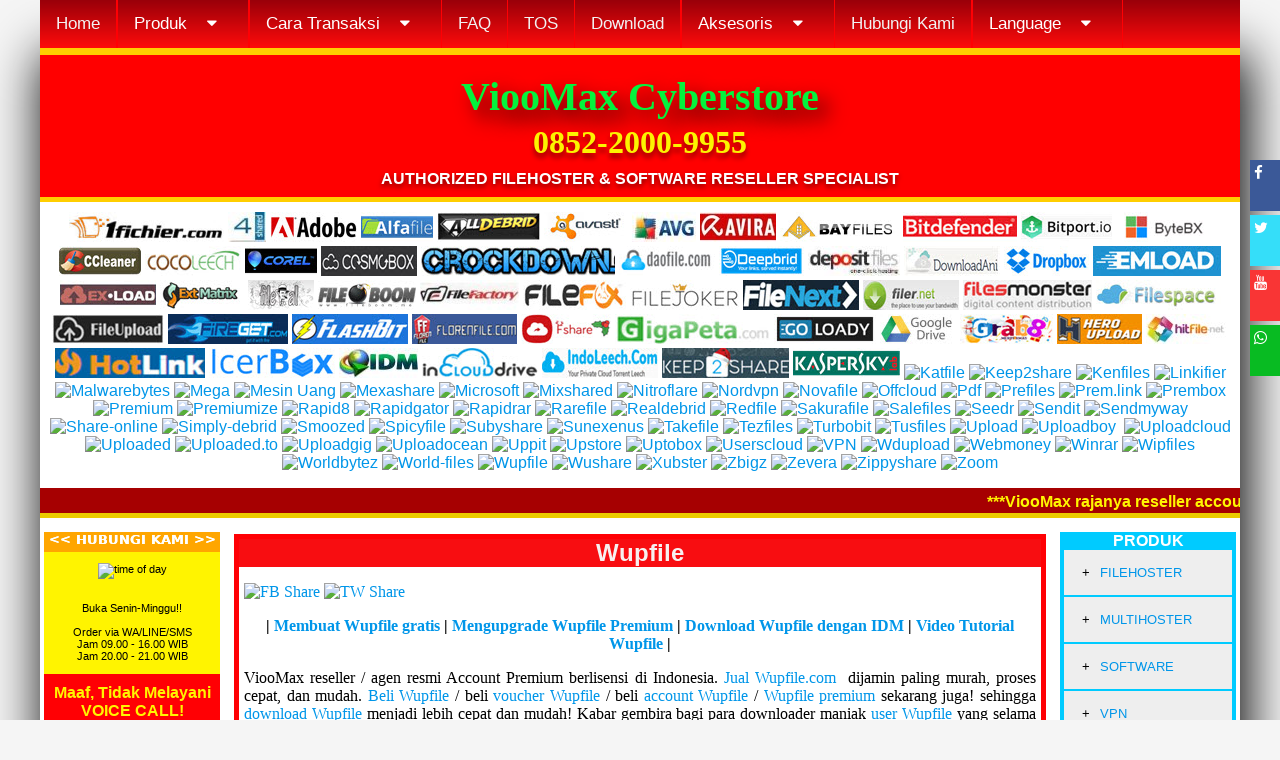

--- FILE ---
content_type: text/html; charset=UTF-8
request_url: https://vioomax.com/wupfile.htm
body_size: 16253
content:
<!DOCTYPE html>
<html lang="id"><!-- InstanceBegin template="/Templates/filehoster.dwt" codeOutsideHTMLIsLocked="false" -->
<head>
<meta charset="utf-8">	
<!-- InstanceBeginEditable name="doctitle" -->
<title>Wupfile Premium Account Reseller Indonesia ::ViooMax::</title>
<!-- InstanceEndEditable -->
<!-- InstanceBeginEditable name="head" -->
<meta name="description" content="Jual akun Wupfile.com premium asli. Reseller resmi account Premium Indonesia. Beli voucher/account premium Wupfile, mudah, cepat, instan, harga dijamin murah, bayar pake rupiah, no credit card, no Paypol needed. Download link file gratis dari Wupfile. Buy now!">
<meta name="keywords" content="Wupfile, Wupfile.com, data-file, Wupfiles, dataflie, dtafile, data-files, indonesia, free, account, premium, harga, murah, password, generator, hack, manager, accounts, gratis, download, upload, rupiah, sell, buy, discount, promo, diskon, Paypol, credit, card, voucher, jual, beli, file, site, situs, link, login, user, kartu kredit, downloader, premium account, crack, server, leecher, direct">
<!-- InstanceEndEditable -->
<meta name="author" content="ViooMax">
<meta http-equiv="Content-Language" content="id">
<meta name="robot" content="index,follow">
<meta name="revisit-after" content="4 days">
<meta name="viewport" content="width=device-width, initial-scale=1">
<link rel="stylesheet" href="css/aside.css">
<link rel="stylesheet" href="css/main.css">
<link rel="stylesheet" href="css/floatbtn.css">
<link rel="stylesheet" href="css/navhead.css">
<link rel="stylesheet" href="css/hargabox.css">
<link rel="stylesheet" href="css/orderbox.css">

<link rel="stylesheet" href="https://cdnjs.cloudflare.com/ajax/libs/font-awesome/4.7.0/css/font-awesome.min.css">


</head>
<body>
<!--================ START TOP =======================--> 
<!--=======NAVIGATOR=========-->
<!--=======Navigator Start=========-->
<div class="topnav" id="myTopnav">
<a href="index.html">Home</a>
 
<div class="dropdown">
<button class="dropbtn">Produk
<i class="fa fa-caret-down"></i>
</button>
<div class="dropdown-content">
<a href="filehoster.htm">Filehoster</a>
<a href="multihoster.htm">Multihoster</a>
<a href="software.htm">Software</a>
<a href="vpn.htm">VPN</a>
<a href="webmoney.htm">Webmoney</a>
<a href="produklain.htm">Lain-lain</a>
</div>
</div> 
<div class="dropdown">
<button class="dropbtn">Cara Transaksi
<i class="fa fa-caret-down"></i>
</button>
<div class="dropdown-content">
<a href="filehosterct.htm">Order Filehoster</a>
<a href="multihosterct.htm">Order Multihoster</a>
<a href="softwarect.htm">Order Software</a>
<a href="vpnct.htm">Order VPN</a>
<a href="webmoney.htm">Order Webmoney</a>
<a href="prodlainct.htm">Order Lain-lain</a>
</div>
</div>
 
 
<a href="faq.htm">FAQ</a>
<a href="tos.htm">TOS</a>
<a href="download.htm">Download</a>
	
<div class="dropdown">
<button class="dropbtn">Aksesoris 
<i class="fa fa-caret-down"></i>
</button>
<div class="dropdown-content">
<a href="about.htm">Tentang Kami</a>
<a href="artikel.htm">Berita</a>
<a href="iklan.htm">Pasang Iklan</a>
<a href="partnership.htm">Kemitraan</a>
</div>
</div> 
 
 
<a href="contact.htm">Hubungi Kami</a>
<div class="dropdown">
<button class="dropbtn">Language 
<i class="fa fa-caret-down"></i>
</button>
<div class="dropdown-content">
<!-- InstanceBeginEditable name="navlang" -->	 
<a href="en/wupfile.htm">English</a>
<a href="wupfile.htm">Bahasa Indonesia</a>
<!-- InstanceEndEditable -->	 
</div>
</div> 
<a href="javascript:void(0);" style="font-size:15px;" class="icon" onclick="myFunction()">&#9776;</a>
</div>
<!--=======Navigator End=========-->


<!--=======Head01 Start=========-->
<div class="header">
<p class="store">ViooMax Cyberstore</p>
<p class="notelp">0852-2000-9955</p>
<p class="quote">AUTHORIZED FILEHOSTER &amp; SOFTWARE RESELLER SPECIALIST</p>
</div>

 <div class="head02"> 
 
<a href="1fichier.htm"><img src="0/1fichier.jpg" alt="1fichier"/></a> <a href="4shared.htm"><img src="0/4shared.jpg" alt="4shared"/></a> <a href="adobe.htm"><img src="0/adobe.jpg" alt="Adobe"/></a> <a href="alfafile.htm"><img src="0/alfafile.jpg" alt="Alfafile"/></a> <a href="alldebrid.htm"><img src="0/alldebrid.jpg" alt="Alldebrid"/></a> <a href="avast.htm"><img src="0/avast.jpg" alt="Avast"/></a> <a href="avg.htm"><img src="0/avg.jpg" alt="AVG"/></a> <a href="avira.htm"><img src="0/avira.jpg" alt="Avira"/></a> <a href="bayfiles.htm"><img src="0/bayfiles.jpg" alt="Bayfiles"/></a> <a href="bitdefender.htm"><img src="0/bitdefender.jpg" alt="Bitdefender"/></a> <a href="bitport.htm"><img src="0/bitport.jpg" alt="Bitport"/></a> <a href="bytebx.htm"><img src="0/bytebx.jpg" alt="Bytebx"/></a> <a href="ccleaner.htm"><img src="0/ccleaner.jpg" alt="Ccleaner"/></a> <a href="cocoleech.htm"><img src="0/cocoleech.jpg" alt="Cocoleech"/></a> <a href="corel.htm"><img src="0/corel.jpg" alt="Corel"/></a> <a href="cosmobox.htm"><img src="0/cosmobox.jpg" alt="Cosmobox"/></a> <a href="crockdown.htm"><img src="0/crockdown.jpg" alt="Crockdown"/></a> <a href="daofile.htm"><img src="0/daofile.jpg" alt="Daofile"/></a> <a href="deepbrid.htm"><img src="0/deepbrid.jpg" alt="Deepbrid"/></a> <a href="depositfiles.htm"><img src="0/depositfiles.jpg" alt="Depositfiles"/></a> <a href="downloadani.htm"><img src="0/downloadani.jpg" alt="Downloadani"/></a> <a href="dropbox.htm"><img src="0/dropbox.jpg" alt="Dropbox"/></a> <a href="emload.htm"><img src="0/emload.jpg" alt="Emload"/></a> <a href="exload.htm"><img src="0/exload.jpg" alt="Ex-load"/></a> <a href="extmatrix.htm"><img src="0/extmatrix.jpg" alt="Extmatrix "/></a> <a href="fileal.htm"><img src="0/fileal.jpg" alt="File"/></a> <a href="fileboom.htm"><img src="0/fileboom.jpg" alt="Fileboom"/></a> <a href="filefactory.htm"><img src="0/filefactory.jpg" alt="Filefactory"/></a> <a href="filefox.htm"><img src="0/filefox.jpg" alt="Filefox"/></a> <a href="filejoker.htm"><img src="0/filejoker.jpg" alt="Filejoker"/></a> <a href="filenext.htm"><img src="0/filenext.jpg" alt="Filenext"/></a> <a href="filer.htm"><img src="0/filer.jpg" alt="Filer"/></a> <a href="filesmonster.htm"><img src="0/filesmonster.jpg" alt="Filesmonster"/></a> <a href="filespace.htm"><img src="0/filespace.jpg" alt="Filespace"/></a> <a href="fileupload.htm"><img src="0/fileupload.jpg" alt="Fileupload"/></a> <a href="fireget.htm"><img src="0/fireget.jpg" alt="Fireget"/></a> <a href="flashbit.htm"><img src="0/flashbit.jpg" alt="Flashbit"/></a> <a href="florenfile.htm"><img src="0/florenfile.jpg" alt="Florenfile"/></a> <a href="fshare.htm"><img src="0/fshare.jpg" alt="Fshare"/></a> <a href="gigapeta.htm"><img src="0/gigapeta.jpg" alt="Gigapeta"/></a> <a href="goloady.htm"><img src="0/goloady.jpg" alt="Goloady"/></a> <a href="googledrive.htm"><img src="0/googledrive.jpg" alt="Googledrive"/></a> <a href="grab8.htm"><img src="0/grab8.jpg" alt="Grab8"/></a> <a href="heroupload.htm"><img src="0/heroupload.jpg" alt="Heroupload"/></a> <a href="hitfile.htm"><img src="0/hitfile.jpg" alt="Hitfile"/></a> <a href="hotlink.htm"><img src="0/hotlink.jpg" alt="Hotlink"/></a> <a href="icerbox.htm"><img src="0/icerbox.jpg" alt="Icerbox"/></a> <a href="idm.htm"><img src="0/idm.jpg" alt="Idm"/></a> <a href="inclouddrive.htm"><img src="0/inclouddrive.jpg" alt="Inclouddrive"/></a> <a href="indoleech.htm"><img src="0/indoleech.jpg" alt="Indoleech"/></a> <a href="k2s.htm"><img src="0/k2s.jpg" alt="K2s"/></a> <a href="kaspersky.htm"><img src="0/kaspersky.jpg" alt="Kaspersky"/></a> <a href="katfile.htm"><img src="0/katfile.jpg" alt="Katfile"/></a> <a href="keep2share.htm"><img src="0/keep2share.jpg" alt="Keep2share"/></a> <a href="kenfiles.htm"><img src="0/kenfiles.jpg" alt="Kenfiles"/></a> <a href="linkifier.htm"><img src="0/linkifier.jpg" alt="Linkifier"/></a>  <a href="malwarebytes.htm"><img src="0/malwarebytes.jpg" alt="Malwarebytes"/></a> <a href="mega.htm"><img src="0/mega.jpg" alt="Mega"/></a> <a href="mesin-uang.htm"><img src="0/mesinuang.jpg" alt="Mesin Uang"/> </a><a href="mexashare.htm"><img src="0/mexashare.jpg" alt="Mexashare"/></a> <a href="microsoft.htm"><img src="0/microsoft.jpg" alt="Microsoft"/></a> <a href="mixshared.htm"><img src="0/mixshared.jpg" alt="Mixshared"/></a> <a href="nitroflare.htm"><img src="0/nitroflare.jpg" alt="Nitroflare"/></a> <a href="vpn/nordvpn.htm"><img src="0/nordvpn.jpg" alt="Nordvpn"/></a> <a href="novafile.htm"><img src="0/novafile.jpg" alt="Novafile"/></a> <a href="offcloud.htm"><img src="0/offcloud.jpg" alt="Offcloud"/></a> <a href="pdf.htm"><img src="0/pdf.jpg" alt="Pdf"/></a> <a href="prefiles.htm"><img src="0/prefiles.jpg" alt="Prefiles"/></a> <a href="premlink.htm"><img src="0/premlink.jpg" alt="Prem.link"/></a> <a href="prembox.htm"><img src="0/prembox.jpg" alt="Prembox"/></a> <a href="premium.htm"><img src="0/premium.jpg" alt="Premium"/></a> <a href="premiumize.htm"><img src="0/premiumize.jpg" alt="Premiumize"/></a> <a href="rapid8.htm"><img src="0/rapid8.jpg" alt="Rapid8"/></a> <a href="rapidgator.htm"><img src="0/rapidgator.jpg" alt="Rapidgator"/></a> <a href="rapidrar.htm"><img src="0/rapidrar.jpg" alt="Rapidrar"/></a> <a href="rarefile.htm"><img src="0/rarefile.jpg" alt="Rarefile"/></a> <a href="realdebrid.htm"><img src="0/realdebrid.jpg" alt="Realdebrid"/></a> <a href="redfile.htm"><img src="0/redfile.jpg" alt="Redfile"/></a> <a href="sakurafile.htm"><img src="0/sakurafile.jpg" alt="Sakurafile"/></a> <a href="salefiles.htm"><img src="0/salefiles.jpg" alt="Salefiles"/></a> <a href="seedr.htm"><img src="0/seedr.jpg" alt="Seedr"/></a> <a href="sendit.htm"><img src="0/sendit.jpg" alt="Sendit"/></a> <a href="sendmyway.htm"><img src="0/sendmyway.jpg" alt="Sendmyway"/></a> <a href="share-online.htm"><img src="0/share-online.jpg" alt="Share-online"/></a> <a href="simply-debrid.htm"><img src="0/simply-debrid.jpg" alt="Simply-debrid"/></a> <a href="smoozed.htm"><img src="0/smoozed.jpg" alt="Smoozed"/></a> <a href="spicyfile.htm"><img src="0/spicyfile.jpg" alt="Spicyfile"/></a> <a href="subyshare.htm"><img src="0/subyshare.jpg" alt="Subyshare"/></a> <a href="sunexenus.htm"><img src="0/sunexenus.jpg" alt="Sunexenus"/></a> <a href="takefile.htm"><img src="0/takefile.jpg" alt="Takefile"/></a> <a href="tezfiles.htm"><img src="0/tezfiles.jpg" alt="Tezfiles"/></a> <a href="turbobit.htm"><img src="0/turbobit.jpg" alt="Turbobit"/></a> <a href="tusfiles.htm"><img src="0/tusfiles.jpg" alt="Tusfiles"/></a> <a href="upload.htm"><img src="0/upload.jpg" alt="Upload"/></a> <a href="uploadboy.htm"><img src="0/uploadboy.jpg" alt="Uploadboy "/></a> <a href="uploadcloud.htm"><img src="0/uploadcloud.jpg" alt="Uploadcloud"/></a> <a href="uploaded.htm"><img src="0/uploaded.jpg" alt="Uploaded"/></a> <a href="uploadedto.htm"><img src="0/uploadedto.jpg" alt="Uploaded.to"/></a> <a href="uploadgig.htm"><img src="0/uploadgig.jpg" alt="Uploadgig"/></a> <a href="uploadocean.htm"><img src="0/uploadocean.jpg" alt="Uploadocean"/></a> <a href="uppit.htm"><img src="0/uppit.jpg" alt="Uppit"/></a> <a href="upstore.htm"><img src="0/upstore.jpg" alt="Upstore"/></a> <a href="uptobox.htm"><img src="0/uptobox.jpg" alt="Uptobox"/></a> <a href="userscloud.htm"><img src="0/userscloud.jpg" alt="Userscloud"/></a> <a href="vpn.htm"><img src="0/vpn.jpg" alt="VPN"/></a> <a href="wdupload.htm"><img src="0/wdupload.jpg" alt="Wdupload"/></a> <a href="webmoney.htm"><img src="0/webmoney.jpg" alt="Webmoney"/></a> <a href="winrar.htm"><img src="0/winrar.jpg" alt="Winrar"/></a> <a href="wipfiles.htm"><img src="0/wipfiles.jpg" alt="Wipfiles"/></a> <a href="worldbytez.htm"><img src="0/worldbytez.jpg" alt="Worldbytez"/></a> <a href="world-files.htm"><img src="0/world-files.jpg" alt="World-files"/></a> <a href="wupfile.htm"><img src="0/wupfile.jpg" alt="Wupfile"/></a> <a href="wushare.htm"><img src="0/wushare.jpg" alt="Wushare"/></a> <a href="xubster.htm"><img src="0/xubster.jpg" alt="Xubster"/></a> <a href="zbigz.htm"><img src="0/zbigz.jpg" alt="Zbigz"/></a> <a href="zevera.htm"><img src="0/zevera.jpg" alt="Zevera"/></a> <a href="zippyshare.htm"><img src="0/zippyshare.jpg" alt="Zippyshare"/></a> 
<a href="zoom.htm"><img src="0/zoom.jpg" alt="Zoom"/></a>
<p></p>
	 
<marquee class="marquee" scrollamount="4" scrolldelay="40" >***ViooMax rajanya reseller account Premium dan Software Asli*** Kami buka setiap hari TANPA LIBUR!!</marquee>
</div>
<!--=======Header End=========-->
<!--================ BAGIAN TOP END =======================--> 
	
<!--================ BAGIAN UTAMA START =======================--> 	
<!--================ BAGIAN UTAMA START =======================--> 
	
<main class="row">
	
<!--===================KOLOM KIRI===========================--> 
<!--==== KOLOM KIRI Start ====-->
	
<aside class="column left">
	
<!--Kontak Start-->		
<div class="konleft"> 
<div class="hkontak">&lt;&lt; HUBUNGI KAMI &gt;&gt;</div>
<p><img src="cari" id="myimage" alt="time of day"></p>
<br>
Buka Senin-Minggu!!<br>
<br>
Order via WA/LINE/SMS<br>
Jam 09.00 - 16.00 WIB<br>
Jam 20.00 - 21.00 WIB<br>
<br>
<div class="redyel">
Maaf, Tidak Melayani VOICE CALL!
</div>
<br>
<div class="hkontak">:: WHATSAPP ::</div>
<p></p>
<p><a href="https://api.whatsapp.com/send?phone=6285220009955&text=HelloViooMax!"><img src="0/wa.png" alt="Whatsapp"></a></p><p>0852-2000-9955</p>
<p></p>
<div class="hkontak">:: LINE ::</div>
<p></p>
<p><a href="0/line_qr.jpg"><img src="0/line.png" alt="Line"></a></p><p>0852-2000-9955 </p>
<p></p>
<div class="hkontak">:: SMS ::</div>
<div class="notelpkiri">0852-2000-9955
<p></p>
0899-883-5000 </div>
<div class="hkontak">:: SKYPE ::</div>
<p></p>
<img src="0/skype.png" alt="Skype">
<p></p>
id: vioomax
 
 </div>
<!--Kontak End-->	

<!--Metode Pembayaran Start-->	
<div class="bankleft"> 
<div class="hbank">
:: Rekening Bank ::
</div>
<p><br>
<b><img src="images/bbca.gif" alt="BCA"> <br>
29.1529.8000 <br>
<br>
<img src="images/bmandiri.gif" alt="Bank Mandiri"> <br>
130.00.023.04247 <br>
<br>
<img src="images/bbni.gif" alt="BNI"> <br>
0.900.900.791 <br>
<br>
<img src="images/bbri.gif" alt="BRI"> <br>
<b>0005.0106.1596.503</b><br>
<br>
<img src="images/cimb.png" alt="CIMB Niaga"> </b><br>
<b>7060.2461.3600</b><br>
<br><a href="payment.htm">
<img src="images/ovo.png" alt="OVO"></a><br>
   
<br>
<a href="atmbersama.htm">
<img src="images/batmb.gif" alt="ATM Bersama"></a> <br>
<br>
<a href="atmbersama.htm">Bank2 Member ATM Bersama </a></p>
<p><a href="payment.htm">Cara Pembayaran Lain</a></p>
<br><br>

</div>
<!--Metode Pembayaran End-->
	
</aside>

<!--==== KOLOM KIRI End ====--> 
<!--===================KOLOM KIRI End =========================--> 
	
<!-- InstanceBeginEditable name="Kolom Tengah" -->
 
<!--===================KOLOM TENGAH===========================--> 
<!--==== KOLOM TENGAH Start ====-->
 
 <article class="column middle">
 <div class="descred">
 <div class="h1red">
 <h1>Wupfile</h1>
 </div>
 <div class="desctxt">
 <p></p>
 <!--FB Like & Sharer Start--> 
 <a href="https://www.facebook.com/sharer.php?u=http://www.vioomax.com/wupfile.htm">
 <img src="images/share_fb.jpg" alt="FB Share" width="155" height="30" ></a>
 <a href="https://twitter.com/share?url=http://www.vioomax.com/wupfile.htm">
 <img src="images/share_tw.jpg" alt="TW Share" width="140" height="30" ></a>
 <!--FB Like & Sharer End--> 
 
<p class="cenbold"> | <a href="doc/wupfile-free.htm">Membuat Wupfile gratis</a> | <a href="doc/wupfile-premium.htm">Mengupgrade Wupfile Premium</a> | <a href="doc/wupfile-idm.htm">Download Wupfile dengan IDM</a> | <a href="doc/wupfile-video.htm">Video Tutorial Wupfile</a> |</p>


 <p> ViooMax reseller / agen resmi Account Premium berlisensi di Indonesia. <a href="wupfile.htm" title="Wupfile">Jual Wupfile.com&nbsp;</a> dijamin paling murah, proses cepat, dan mudah. <a href="wupfile.htm" title="Wupfile">Beli Wupfile</a> / beli <a href="wupfile.htm" title="Wupfile">voucher Wupfile</a> / beli <a href="wupfile.htm" title="Wupfile">account Wupfile</a> /&nbsp;<a href="wupfile.htm" title="Wupfile">Wupfile premium</a> sekarang juga! sehingga <a href="wupfile.htm" title="Wupfile">download Wupfile</a> menjadi lebih cepat dan mudah! Kabar gembira bagi para downloader maniak <a href="wupfile.htm" title="Wupfile"> user Wupfile</a> yang selama ini hanya bisa memiliki <a href="wupfile.htm" title="Wupfile"> account Wupfile free</a> / <a href="wupfile.htm" title="Wupfile">account Wupfile gratis</a>, kini <a href="wupfile.htm" title="Wupfile">pengguna Wupfile</a> Indonesia bisa memiliki account <a href="wupfile.htm" title="Wupfile">Wupfile Premium</a> tanpa kartu kredit / credit card, tidak perlu akun Paypol, dll. Cukup transfer rupiah dari bank lokal melalui ATM, Mobile Banking, atau ebanking di Indonesia maka <a href="wupfile.htm" title="Wupfile">akun Wupfile free</a> menjadi premium. User <a href="wupfile.htm">Wupfile Indonesia</a> akan dimanjakan dengan <a href="wupfile.htm">fitur premium Wupfile</a> yang luar biasa!</p>
 <p> Download jutaan file film/movie, video, musik, mp3, software, ebook, dll dari <a href="wupfile.htm" title="Wupfile">server Wupfile</a> kini semakin cepat dan mudah langsung tanpa menunggu! Kini Anda tidak perlu susah payah mencari <a href="wupfile.htm" title="Wupfile">Wupfile hack</a>, <a href="wupfile.htm" title="Wupfile"> Wupfile crack</a>, atau mencari <a href="wupfile.htm">leecher Wupfile</a> atau <a href="wupfile.htm" title="Wupfile">Link Premium Generator Wupfile</a> karena sudah tersedia <a href="wupfile.htm">Wupfile original</a> di sini!!! Dengan memiliki <a href="wupfile.htm" title="Wupfile">akun Wupfile premium</a> user memiliki banyak keuntungan karena dimanjakan dengan fitur-fitur antara lain:</p>
 <ol>
 <li>Tidak ada lagi waktu menunggu (<em>no waiting time</em>)</li>
 <li>Tidak perlu memasukkan captcha yang melelahkan </li>
 <li>Download bisa dihentikan dan diteruskan kapan saja (pause / resume download), </li>
 <li>Bisa download banyak file sekaligus (paralel download), </li>
 <li>Bisa download menggunakan download manager seperti IDM, JDownloader, dll. <a href="wupfile.htm" title="Wupfile">Download Wupfile dengan IDM</a> tentu menjadikan <a href="wupfile.htm" title="Wupfile">download file Wupfile</a> lebih menyenangkan. Tinggal temukan <a href="wupfile.htm">link file Wupfile</a> yang akan didownload, dan langsung sedot filenya!</li>
 <li><a href="wupfile.htm">Kecepatan download Wupfile unlimited</a> alias tidak dibatasi! (Tergantung kecepatan ISP pelanggan yang digunakan)</li>
 </ol>
 <p> ViooMax rajanya agen account premium telah bertahun-tahun dipercaya filehoster dan produsen software terkemuka di dunia karena reputasi yang sempurna dalam melayani pelanggan. Hampir semua perusahaan file hosting mempercayakan cabang pemasaran dan distributornya kepada ViooMax karena 99% <a href="wupfile.htm">user Wupfile Indonesia</a> selalu mencari ViooMax di google, yahoo, ask, dan search engine lainnya. Jadi buat apa beli dari reseller / agen yang mengaku sudah lama tapi umur situsnya masih sangat belia alias masih amatiran.</p>
 <p> Pastikan hanya membeli voucher / account premium dari ViooMax yang berpengalaman lebih dari 9 tahun jadi pasti kualitas pelayanannya dijamin terbaik di dunia (bisa dichek umur website ViooMax dari Whois).. ViooMax adalah <a href="wupfile.htm" title="Wupfile">Agen Wupfile</a> terbaik dan terpercaya yang <a href="wupfile.htm" title="Wupfile">jual Wupfile</a> original! <a href="wupfile.htm" title="Wupfile">Harga Wupfile</a> yang dijual di ViooMax pasti <a href="wupfile.htm" title="Wupfile">Wupfile paling murah</a>! Mau <a href="wupfile.htm" title="Wupfile">Wupfile original</a> / <a href="wupfile.htm" title="Wupfile">Wupfile asli</a>? Anda sudah datang di <a href="wupfile.htm" title="Wupfile">toko Wupfile</a> yang tepat!</p>
 <p> Kini download file apapun seperti rar, avi, mp3, mp4, mov, pdf, jpg, mpeg, mpg, dvd, cd, dll dari <a href="wupfile.htm" title="Wupfile">server Wupfile</a> jadi tidak lemot, tidak putus-putus, lancar, cepat dan mudah dengan menggunakan Wupfile premium. Tidak perlu susah payah mencari akun hasil crack, hack, phising, <a href="wupfile.htm" title="Wupfile">Wupfile leecher</a>, atau <a href="wupfile.htm" title="Wupfile">link premium dari situs Wupfile</a>. Miliki saja <a href="wupfile.htm">Wupfile resmi</a> / <a href="wupfile.htm">Wupfile premium asli</a> karena harganya sudah murah dan pasti aman dari fraud! </p>
 <p> Jangan tergiur harga murah tapi murahan. Mau <a href="wupfile.htm" title="Wupfile"> download Wupfile</a>? Pastikan hanya beli <a href="wupfile.htm" title="Wupfile"> Wupfile premium</a> dari ViooMax yang sudah terbukti bertahun-tahun melayani pelanggan dengan predikat SANGAT MEMUASKAN! Karena didukung teknologi canggih dan staf yang berpengalaman.</p> 
 
<p class="cenbold"> | <a href="doc/wupfile-free.htm">Membuat Wupfile gratis</a> | <a href="doc/wupfile-premium.htm">Mengupgrade Wupfile Premium</a> | <a href="doc/wupfile-idm.htm">Download Wupfile dengan IDM</a> | <a href="doc/wupfile-video.htm">Video Tutorial Wupfile</a> |</p>


 

<!--Fb Like button start-->
<div class="fb-like" data-href="http://www.vioomax.com/wupfile.htm" data-send="true" data-layout="button_count" data-width="450" data-show-faces="true"></div>
<!--Fb Like button End-->
<p></p>
</div>
</div>
 <p></p> <p></p>
 
<!--==== SUB KOLOM HARGA ====-->
<div class="h2red">
  <h2>Wupfile Premium</h2>
</div>

<div class="boxcontainer"> 
<div class="clearfix"> 

 <!--1 box Harga Start -->
 <div class="box4">
 <div class="hbred">PREMIUM </div>
 <div class="hari"><span class="haridpn">7</span><span class="hariblk"> Hari</span><br>
 </div>
 <div class="logotag"> <img src="images/wupfile.png" alt="Wupfile Logo"></div>
 <span class="rp">Rp </span><span class="hrgdpn">127</span><span class="hrgblk">.000</span><br>
 <a href="filehosterct.htm"> <button class="button">BELI</button>
 </a></div>
 <!--1 box Harga End -->
    <!--1 box Harga Start -->
 <div class="box4">
 <div class="hbred">PREMIUM </div>
 <div class="hari"><span class="haridpn">30</span><span class="hariblk"> Hari</span><br>
 </div>
 <div class="logotag"> <img src="images/wupfile.png" alt="Wupfile Logo"></div>
 <span class="rp">Rp </span><span class="hrgdpn">244</span><span class="hrgblk">.000</span><br>
 <a href="filehosterct.htm"> <button class="button">BELI</button>
 </a></div>
 <!--1 box Harga End -->
  
 <!--1 box Harga Start -->
 <div class="box4">
 <div class="hbred">PREMIUM </div>
 <div class="hari"><span class="haridpn">90</span><span class="hariblk"> Hari</span><br>
 </div>
 <div class="logotag"><img src="images/wupfile.png" alt="Wupfile Logo"> </div>
 <span class="rp">Rp </span><span class="hrgdpn">596/span><span class="hrgblk">.000</span><br>
 <a href="filehosterct.htm"> <button class="button">BELI</button>
 </a></div>
 <!--1 box Harga End -->
  
 <!--1 box Harga Start -->
 <div class="box4">
 <div class="hbred">PREMIUM </div>
 <div class="hari"><span class="haridpn">180</span><span class="hariblk"> Hari</span><br>
 </div>
 <div class="logotag"><img src="images/wupfile.png" alt="Wupfile Logo"> </div>
 <span class="rp">Rp </span><span class="hrgdpn">990</span><span class="hrgblk">.000</span><br>
 <a href="filehosterct.htm"> <button class="button">BELI</button>
 </a></div>
 <!--1 box Harga End -->
  
 <!--1 box Harga Start -->
 <div class="box4">
 <div class="hbred">PREMIUM </div>
 <div class="hari"><span class="haridpn">365</span><span class="hariblk"> Hari</span><br>
 </div>
 <div class="logotag"><img src="images/wupfile.png" alt="Wupfile Logo"> </div>
 <span class="rp">Rp </span><span class="hrgdpn">1.598</span><span class="hrgblk">.000</span><br>
 <a href="filehosterct.htm"> <button class="button">BELI</button>
 </a></div>
 <!--1 box Harga End -->
 

</div>
<div class="discprice">:: Harga di atas sewaktu-waktu bisa berubah karena perubahan kurs ::</div>
<div class="discprice">:: Jika harga tidak tayang atau tertera "CALL", silahkan ditanyakan kepada petugas kami ::</div>
</div>
<!--==== SUB KOLOM HARGA ====-->
 <p></p>
<!--===== SUB KOLOM CARA ORDER =====-->

<div class="boxorder">
 <div class="h3red">
 <h3>Cara Pemesanan Wupfile</h3>
 </div>
 <h4> Berikut ini <a href="wupfile.htm">cara pemesanan Wupfile Premium</a></h4><button class="tablink" onclick="openPage('PelLama', this, 'orange')" id="defaultOpen">Pelanggan LAMA</button>
<button class="tablink" onclick="openPage('PelBaru', this, 'red')">Pelanggan BARU</button>


<!-- Start Tab Pelanggan Baru-->
<div id="PelBaru" class="tabcontent">
	<br><br>
	<p><strong>Pelanggan Baru :</strong> Pelanggan yang belum pernah membeli filehoster dari ViooMax atau pelanggan lama yang menggunakan email baru</p>
	<button class="collapsible">1. Kirim EMAIL PERNYATAAN &gt;&gt;</button>
<div class="content"><br>
Email Pernyataan adalah Email yang menyatakan bahwa pelanggan telah memahami dan setuju dengan segala ketentuan dan resiko dalam pembelian account premium, formatnya <a href="pernyataan.htm" title="Format Email Pernyataan" target="_blank"><strong>klik di sini</strong></a>.
	<p>	</p>
</div>
<button class="collapsible">2. Kirim Pemesanan lewat WA / Line / SMS / Skype / Email. &nbsp;&gt;&gt; </button>
<div class="content">
 <br>
 Kirim Pemesanan lewat WA / LINE / SMS / Skype / Email (Pilih salah satu!) dengan format sbb:
 <br>
 <table class="tabelorder">
 <tbody>
 <tr>
 <td class="htabbla"> Format: </td>
 <td class="htaborg"> EMAIL // NAMA LENGKAP // MERK ACCOUNT // DURASI PAKET // NAMA BANK TUJUAN</td>
 </tr>
 <tr>
 <td class="htabbla2">Contoh:</td>
 <td class="htabyel">ANDISUHA@GMAIL.COM // ANDI SUHAIMI // WUPFILE // 30 HARI // BCA</td>
 </tr>
 </tbody>
 </table>
 <br>
</div>
<button class="collapsible">3. Menerima Balasan dari ViooMax berisi nominal dan detail rekening &lt;&lt;</button>
<div class="content">
 <p>Pelanggan akan menerima pemberitahuan/permintaan untuk mentransfer. Nominal rupiah yang diminta biasanya adalah harga account premium ditambah sedikit rupiah (2 atau 3 angka paling belakang) sebagai kode transferan agar nantinya memudahkan sistem untuk melacak transferan pelanggan</p>
</div>
<button class="collapsible">4. Pelanggan Transfer ke Rekening ViooMax &gt;&gt;</button>
<div class="content">
 <p>Pelanggan mengirimkan transfer sesuai nominal yang diminta oleh sistem. Harap diperhatikan bahwa jumlah yang ditransfer harus sama dengan permintaan sistem agar transferan mudah dilacak oleh sistem, semakin cepat sistem melacak maka semakin cepat ditransaksikan</p>
</div>
<button class="collapsible">5. Kirim Konfirmasi Transferan &gt;&gt;</button>
<div class="content">
 <p>Konfirmasikan transferan via WA / LINE / SMS / Skype / Email (Pilih opsi yang sama dengan saat mengirimkan pesanan). </p>
 <table class="tabelorder">
 <tbody>
 <tr>
 <td class="htabbla"> Format: </td>
 <td class="htaborg"> BANK PELANGGAN // BANK VIOOMAX // JUMLAH TRANSFERAN // TANGGAL TRANSFER</td>
 </tr>
 <tr>
 <td class="htabbla2">Contoh:</td>
 <td class="htabyel">BCA // BCA // RP 250.031 // 01 JAN 2012</td>
 </tr>
 </tbody>
 </table>
 
<br>
</div>
 <button class="collapsible">6. Menerima email berisi kode voucher atau account premium.&lt;&lt;</button>
 
 <div class="content"> 
 <p>Untuk account yang berbentuk kode voucher: pelanggan dipersilahkan mengaktifkan kode voucher dengan mengikuti petunjuk yang ada di email, untuk account yang diupgrade manual: pelanggan agar segera mengganti password.</p>
 </div>
	<p></p>
<strong>:: CATATAN ::</strong>
<ul>
<li>Langkah di atas adalah untuk pelanggan baru atau pelanggan lama yang menggunakan email baru</li>
<li>Tanda "//" bisa diganti dengan SPASI</li>
<li>Format yang tidak sesuai dapat menyebabkan orderan tidak dapat terbaca oleh sistem</li>
<li>Dengan melakukan pemesanan, Pelanggan dianggap telah membaca dan menyetujui Syarat dan Ketentuan layanan ViooMax</li>
</ul>
</div>
<!--End Pelanggan Baru-->


<!--Tab Pelanggan Lama Start-->
<div id="PelLama" class="tabcontent">
<br><br>
	<p><strong>Pelanggan Lama :</strong> Pelanggan yang pernah mengirimkan Email Pernyataan</p>
	 
<button class="collapsible2">1. Kirim Pemesanan lewat WA / Line / SMS / Skype / Email. &nbsp;&gt;&gt; </button>
<div class="content">
 <br>
 Kirim Pemesanan lewat WA / LINE / SMS / Skype / Email (Pilih salah satu!) dengan format sbb:
 <br>
 <table class="tabelorder">
 <tbody>
 <tr>
 <td class="htabbla"> Format: </td>
 <td class="htaborg"> EMAIL // NAMA LENGKAP // MERK ACCOUNT // DURASI PAKET // NAMA BANK TUJUAN</td>
 </tr>
 <tr>
 <td class="htabbla2">Contoh:</td>
 <td class="htabyel">ANDISUHA@GMAIL.COM // ANDI SUHAIMI // WUPFILE // 30 HARI // BCA</td>
 </tr>
 </tbody>
 </table>
 <br>
</div>
<button class="collapsible2">2. Menerima Balasan dari ViooMax berisi nominal dan detail rekening &lt;&lt;</button>
<div class="content">
 <p>Pelanggan akan menerima pemberitahuan/permintaan untuk mentransfer. Nominal rupiah yang diminta biasanya adalah harga account premium ditambah sedikit rupiah (2 atau 3 angka paling belakang) sebagai kode transferan agar nantinya memudahkan sistem untuk melacak transferan pelanggan</p>
</div>
<button class="collapsible2">3. Pelanggan Transfer ke Rekening ViooMax &gt;&gt;</button>
<div class="content">
 <p>Pelanggan mengirimkan transfer sesuai nominal yang diminta oleh sistem. Harap diperhatikan bahwa jumlah yang ditransfer harus sama dengan permintaan sistem agar transferan mudah dilacak oleh sistem, semakin cepat sistem melacak maka semakin cepat ditransaksikan</p>
</div>
<button class="collapsible2">4. Kirim Konfirmasi Transferan &gt;&gt;</button>
<div class="content">
 <p>Konfirmasikan transferan via WA / LINE / SMS / Skype / Email (Pilih opsi yang sama dengan saat mengirimkan pesanan). </p>
 <table class="tabelorder">
 <tbody>
 <tr>
 <td class="htabbla"> Format: </td>
 <td class="htaborg"> BANK PELANGGAN // BANK VIOOMAX // JUMLAH TRANSFERAN // TANGGAL TRANSFER</td>
 </tr>
 <tr>
 <td class="htabbla2">Contoh:</td>
 <td class="htabyel">BCA // BCA // RP 250.031 // 01 JAN 2012</td>
 </tr>
 </tbody>
 </table>
 
<br>
</div>
 <button class="collapsible2">5. Menerima email berisi kode voucher atau account premium.&lt;&lt;</button>
 
 <div class="content"> 
 <p>Untuk account yang berbentuk kode voucher: pelanggan dipersilahkan mengaktifkan kode voucher dengan mengikuti petunjuk yang ada di email, untuk account yang diupgrade manual: pelanggan agar segera mengganti password.</p>
 </div>
	<p></p>
<strong>:: CATATAN ::</strong>
<ul>

<li>Tanda "//" bisa diganti dengan SPASI</li>
<li>Format yang tidak sesuai dapat menyebabkan orderan tidak dapat terbaca oleh sistem</li>
<li>Dengan melakukan pemesanan, Pelanggan dianggap telah membaca dan menyetujui Syarat dan Ketentuan layanan ViooMax</li>
</ul>
</div>
<!--END Pelanggan Lama-->

</div>


<!--===== SUB KOLOM CARA ORDER END =====--> 
	
	 
</article>
<!--==== KOLOM TENGAH End ====--> 
<!--================ KOLOM TENGAH End ==============-->
<!-- InstanceEndEditable --> 
 
<!--================== KOLOM KANAN =========================--> 
<!--==== KOLOM KANAN Start ====-->
 
<aside class="column right">
 
<!--==== Sub Kolom PRODUK Start ===--> 
	
<div class="produkka">
<div class="hproduk">PRODUK</div>
 
<ul class="tree">
<!-- Start FILEHOSTER --> 
	
<li class="tree_item hasChildren">
	
<span>
<div class="icon"></div>
<a href="#">FILEHOSTER</a>
</span>

<ul>
<li><a href="1fichier.htm">1Fichier</a></li>
<li><a href="4share.htm">4Share.vn</a></li>
<li><a href="4shared.htm">4Shared</a></li>
<li><a href="alfafile.htm">Alfafile.net</a></li>
<li><a href="alldebrid.htm">Alldebrid</a></li>
<li><a href="allmyvideos.htm">Allmyvideos.net</a></li>
<li><a href="amonshare.htm">Amonshare</a></li>
<li><a href="asmfile.htm">Asmfile</a> Redirect</li>
<li><a href="ausfile.htm">Ausfile</a></li>
<li><a href="backin.htm">Backin.net</a></li>
<li><a href="bayfiles.htm">Bayfiles</a></li>
<li><a href="bdupload.htm">Bdupload.info</a></li>
<li><a href="bitport.htm">Bitport.io</a></li>
<li><a href="box.htm">Box</a></li>
<li><a href="boxopus.htm">Boxopus</a></li>
<li><a href="brfiles.htm">Brfiles</a></li>
<li><a href="brupload.htm">Brupload.net</a></li>
<li><a href="bytebx.htm">Bytebx</a></li>
<li><a href="cloudfile.htm">Cloudfile.hosting</a></li>
<li><a href="cloudghost.htm">Cloudghost.net</a></li>
<li><a href="cloudshare.htm">Cloudshare</a></li>
<li><a href="cloudstor.htm">Cloudstor.es</a></li>
<li><a href="cocoleech.htm">Cocoleech</a></li>
<li><a href="cosmobox.htm">Cosmobox.org</a></li>
<li><a href="cosyupload.htm">Cosyupload</a></li>
<li><a href="crockdown.htm">Crockdown</a></li>
<li><a href="dailyuploads.htm">Dailyuploads.net</a></li>
<li><a href="daofile.htm">Daofile</a></li>
<li><a href="datafile.htm">Datafile</a></li>
<li><a href="datafilehost.htm">Datafilehost</a></li>
<li><a href="datei.htm">Datei.to</a></li>
<li><a href="datoid.htm">Datoid.cz</a></li>
<li><a href="debriditalia.htm">Debriditalia</a></li>
<li><a href="debrid-link.htm">Debrid-Link.fr</a></li>
<li><a href="deepbrid.htm">Deepbrid</a></li>
<li><a href="deltafiles.htm">Deltafiles</a></li>
<li><a href="depositfiles.htm">Depositfiles</a></li>
<li><a href="doraupload.htm">Doraupload</a></li>
<li><a href="download.htm">Download</a></li>
<li><a href="downloadani.htm">Downloadani.me</a></li>
<li><a href="downloader.htm">Downloader.guru</a></li>
<li><a href="dramaload.htm">Dramaload</a></li>
<li><a href="dropbox.htm">Dropbox</a></li>
<li><a href="easybytez.htm">Easybytez</a></li>
<li><a href="elephantafiles.htm">Elephantafiles</a></li>
<li><a href="exclusiveloader.htm">Exclusiveloader</a></li>
<li><a href="exload.htm">Ex-Load</a></li>
<li><a href="extmatrix.htm">Extmatrix</a></li>
<li><a href="fakirdebrid.htm">Fakirdebrid.net</a></li>
<li><a href="fastshare.htm">Fastshare.cz</a></li>
<li><a href="faststore.htm">Faststore.org</a></li>
<li><a href="fboom.htm">Fboom</a></li>
<li><a href="fenixshare.htm">Fenixshare</a></li>
<li><a href="ffdownloader.htm">Ffdownloader</a></li>
<li><a href="fileal.htm">File.al</a></li>
<li><a href="fileboom.htm">Fileboom.me</a></li>
<li><a href="filecloud.htm">Filecloud.io</a></li>
<li><a href="filecloud.htm">Filecloud</a></li>
<li><a href="fileden.htm">Fileden</a></li>
<li><a href="filefactory.htm">Filefactory</a></li>
<li><a href="fileflyer.htm">Fileflyer</a></li>
<li><a href="filefox.htm">Filefox.cc</a></li>
<li><a href="filehost.htm">Filehost.wb</a></li>
<li><a href="fileice.htm">Fileice.net</a></li>
<li><a href="filejoker.htm">Filejoker</a></li>
<li><a href="filemass.htm">Filemass.net</a></li>
<li><a href="filenext.htm">Filenext</a></li>
<li><a href="filepup.htm">Filepup.net</a></li>
<li><a href="filer.htm">Filer.net</a></li>
<li><a href="filerio.htm">Filerio.in</a></li>
<li><a href="filescdn.htm">Filescdn</a></li>
<li><a href="filesmonster.htm">Filesmonster</a></li>
<li><a href="filespace.htm">Filespace</a></li>
<li><a href="filestream.htm">Filestream.me</a></li>
<li><a href="filesuper.htm">Filesuper</a></li>
<li><a href="filesuploading.htm">Filesuploading</a></li>
<li><a href="filetut.htm">Filetut</a></li>
<li><a href="fileupload.htm">Fileupload.pw</a></li>
<li><a href="fileupup.htm">Fileupup</a></li>
<li><a href="firedrop.htm">Firedrop</a></li>
<li><a href="fireget.htm">Fireget</a></li>
<li><a href="flashbit.htm">Flashbit.cc</a></li>
<li><a href="flashx.htm">Flashx.tv</a></li>
<li><a href="florenfile.htm">Florenfile</a></li>
<li><a href="fshare.htm">Fshare.vn</a></li>
<li><a href="furk.htm">Furk.net</a></li>
<li><a href="gigapeta.htm">Gigapeta</a></li>
<li><a href="goloady.htm">Goloady</a></li>    
<li><a href="googledrive.htm">Googledrive</a></li>
<li><a href="grab8.htm">Grab8</a></li>
<li><a href="gulf-up.htm">Gulf-Up</a></li>
<li><a href="hellblaze.htm">Hellblaze</a></li>
<li><a href="heroupload.htm">Heroupload</a></li>
<li><a href="heroupload.htm">Heroupload.us</a></li>
<li><a href="hitfile.htm">Hitfile</a></li>
<li><a href="hotlink.htm">Hotlink.cc</a></li>
<li><a href="icerbox.htm">Icerbox</a></li>
<li><a href="inclouddrive.htm">Inclouddrive</a></li>
<li><a href="indishare.htm">Indishare.me</a></li>
<li><a href="indoleech.htm">Indoleech</a></li>
<li><a href="invitationfile.htm">Invitationfile</a></li>
<li><a href="k2s.htm">K2S.cc</a></li>
<li><a href="katfile.htm">Katfile</a></li>
<li><a href="keep2share.htm">Keep2Share</a></li>
<li><a href="keeptoshare.htm">Keeptoshare</a></li>
<li><a href="kenfiles.htm">Kenfiles</a></li>
<li><a href="koofile.htm">Koofile</a></li>
<li><a href="leech1s.htm">Leech1S</a></li>
<li><a href="leech360.htm">Leech360</a></li>
<li><a href="linkifier.htm">Linkifier</a></li>
<li><a href="longfiles.htm">Longfiles</a></li>
<li><a href="luckyshare.htm">Luckyshare</a></li>
<li><a href="lunaticfiles.htm">Lunaticfiles</a></li>
<li><a href="mediafire.htm">Mediafire</a></li>
<li><a href="mega.htm">Mega.nz</a></li>
<li><a href="mexashare.htm">Mexashare</a></li>
<li><a href="mixshared.htm">Mixshared</a></li>
<li><a href="mixturecloud.htm">Mixturecloud</a></li>
<li><a href="my-downloader.htm">My-Downloader.net</a></li>
<li><a href="myqloud.htm">Myqloud.org</a></li>
<li><a href="nitroflare.htm">Nitroflare</a></li>
<li><a href="novafile.htm">Novafile</a></li>
<li><a href="novafiles.htm">Novafiles</a></li>
<li><a href="offcloud.htm">Offcloud</a></li>
<li><a href="openload.htm">Openload.co</a></li>
<li><a href="ozofiles.htm">Ozofiles</a></li>
<li><a href="prefiles.htm">Prefiles</a></li>
<li><a href="premlink.htm">Prem.link</a></li>
<li><a href="prembox.htm">Prembox</a></li>
<li><a href="premium.htm">Premium.to</a></li>
<li><a href="premiumax.htm">Premiumax.net</a></li>
<li><a href="premiumize.htm">Premiumize.me</a></li>
<li><a href="publish2me.htm">Publish2.me</a></li>
<li><a href="putlocker.htm">Putlocker.is</a></li>
<li><a href="rapid8.htm">Rapid8</a></li>
<li><a href="rapidfileshare.htm">Rapidfileshare.net</a></li>
<li><a href="rapidgator.htm">Rapidgator.net</a></li>
<li><a href="rapidrar.htm">Rapidrar</a></li>
<li><a href="rapidu.htm">Rapidu.net</a></li>
<li><a href="rarefile.htm">Rarefile</a></li>
<li><a href="realdebrid.htm">Realdebrid</a></li>
<li><a href="redfile.htm">Redfile.eu</a></li>
<li><a href="sakurafile.htm">Sakurafile</a></li>
<li><a href="salefiles.htm">Salefiles</a></li>
<li><a href="sdilej.htm">Sdilej.cz</a></li>
<li><a href="seedr.htm">Seedr.cc</a></li>
<li><a href="sendit.htm">Sendit.cloud</a></li>
<li><a href="sendmyway.htm">Sendmyway</a></li>
<li><a href="sendspace.htm">Sendspace</a></li>
<li><a href="share-online.htm">Share-Online.biz</a></li>
<li><a href="simply-debrid.htm">Simply-Debrid</a></li>
<li><a href="smoozed.htm">Smoozed</a></li>
<li><a href="speedfiles.htm">Speedfiles.net</a></li>
<li><a href="spicyfile.htm">Spicyfile</a></li>
<li><a href="subyshare.htm">Subyshare</a></li>
<li><a href="sunexenus.htm">Sunexenus</a></li>
<li><a href="takefile.htm">Takefile.link</a></li>
<li><a href="tezfiles.htm">Tezfiles</a></li>
<li><a href="torrentsafe.htm">Torrentsafe</a></li>
<li><a href="trainbit.htm">Trainbit</a></li>
<li><a href="turbobit.htm">Turbobit</a></li>
<li><a href="tusfiles.htm">Tusfiles.net</a></li>
<li><a href="uloz.htm">Uloz.to</a></li>
<li><a href="ulozto.htm">Ulozto.net</a></li>
<li><a href="unibytes.htm">Unibytes</a></li>
<li><a href="upload.htm">Upload.cd</a></li>
<li><a href="upload.htm">Upload.ee</a></li>
<li><a href="uploadboy.htm">Uploadboy</a></li>
<li><a href="uploadcloud.htm">Uploadcloud.pro</a></li>
<li><a href="uploaded.htm">Uploaded.net</a></li>
<li><a href="uploaded.htm">Uploaded.to</a></li>
<li><a href="uploadgig.htm">Uploadgig</a></li>
<li><a href="uploadocean.htm">Uploadocean</a></li>
<li><a href="uppit.htm">Uppit</a></li>
<li><a href="upstore.htm">Upstore.net</a></li>
<li><a href="uptobox.htm">Uptobox</a></li>
<li><a href="usenet.htm">Usenet.nl</a></li>
<li><a href="userscloud.htm">Userscloud</a></li>
<li><a href="usersdrive.htm">Usersdrive</a></li>
<li><a href="videowood.htm">Videowood.tv</a></li>
<li><a href="vidoza.htm">Vidoza.net</a></li>
<li><a href="wdupload.htm">Wdupload</a></li>
<li><a href="webshare.htm">Webshare.cz</a></li>
<li><a href="wipfiles.htm">Wipfiles.net</a></li>
<li><a href="worldbytez.htm">Worldbytez</a></li>
<li><a href="world-files.htm">World-Files</a></li>
<li><a href="wupfile.htm">Wupfile</a></li>
<li><a href="wushare.htm">Wushare</a></li>
<li><a href="xubster.htm">Xubster</a></li>
<li><a href="youwatch.htm">Youwatch.org</a></li>
<li><a href="yunfile.htm">Yunfile</a></li>
<li><a href="zbigz.htm">Zbigz</a></li>
<li><a href="zevera.htm">Zevera</a></li>
<li><a href="zippyshare.htm">Zippyshare</a></li>


 </ul>
 </li>
	
<!-- End FILEHOSTER -->
 
<!-- Start MULTIHOSTER --> 
<li class="tree_item hasChildren">
<span>
<div class="icon"></div>
<a href="#">MULTIHOSTER</a>
</span>
<ul>
<li><a href="alldebrid.htm" title="Alldebrid">Alldebrid.com</a></li>
<li><a href="debrid-link.htm" title="Debrid-Link">Debrid-Link.fr</a></li>
<li><a href="deepbrid.htm" title="Deepbrid">Deepbrid.com</a></li>
<li><a href="fakirdebrid.htm" title="Fakirdebrid">Fakirdebrid.net</a></li>
<li><a href="grab8.htm" title="Grab8">Grab8.com</a></li>
<li><a href="mixshared.htm" title="Mixshared">Mixshared.com</a></li>
<li><a href="offcloud.htm" title="Offcloud">Offcloud.com</a></li>
<li><a href="premlink.htm" title="Prem.link">Prem.link</a></li>
<li><a href="prembox.htm" title="Prembox">Prembox.com</a></li>
<li><a href="premium.htm" title="Premium">Premium.to</a></li>
<li><a href="premiumax.htm" title="Premiumax">Premiumax.net</a></li>
<li><a href="rapid8.htm" title="Rapid8">Rapid8.com</a></li>
<li><a href="realdebrid.htm" title="Realdebrid">Realdebrid.com</a></li>
<li><a href="simply-debrid.htm" title="Simply-Debrid">Simply-Debrid.com</a></li>
<li><a href="zevera.htm" title="Zevera">Zevera.com</a></li>
</ul>
</li>
<!-- End MULTIHOSTER --> 
 
<!-- Start SOFTWARE --> 
<li class="tree_item hasChildren">
<span>
<div class="icon"></div>
<a href="#">SOFTWARE</a>
</span>
<ul>
<li><a href="adobe.htm" title="Adobe">Adobe</a></li>
<li><a href="avast.htm" title="Avast">Avast</a></li>
<li><a href="avg.htm" title="Avg">Avg</a></li>
<li><a href="avira.htm" title="Avira">Avira</a></li>
<li><a href="ccleaner.htm" title="Ccleaner">Ccleaner</a></li>
<li><a href="sw/cfospeed.htm" title="Cfospeed">Cfospeed</a></li>
<li><a href="corel.htm" title="Corel">Corel</a></li>
<li><a href="sw/defraggler.htm" title="Defraggler">Defraggler</a></li>
<li><a href="eset.htm" title="Eset">Eset</a></li>
<li><a href="idm.htm" title="Idm">Idm</a></li>
<li><a href="sw/iobit.htm" title="Iobit">Iobit</a></li>
<li><a href="sw/iquran.htm" title="Iquran">Iquran</a></li>
<li><a href="kaspersky.htm" title="Kaspersky">Kaspersky</a></li>
<li><a href="malwarebytes.htm" title="Malwarebytes">Malwarebytes</a></li>
<li><a href="microsoft.htm" title="Microsoft">Microsoft</a></li>
<li><a href="sw/nero.htm" title="Nero">Nero</a></li>
<li><a href="sw/nitropdf.htm" title="Nitropdf">Nitropdf</a></li>
<li><a href="sw/objectdock.htm" title="Objectdock">Objectdock</a></li>
<li><a href="pdf.htm" title="Pdf">Pdf</a></li>
<li><a href="sw/recuva.htm" title="Recuva">Recuva</a></li>
<li><a href="sw/revouninstaller.htm" title="Revouninstaller">Revouninstaller</a></li>
<li><a href="sw/snagit.htm" title="Snagit">Snagit</a></li>
<li><a href="winrar.htm" title="Winrar">Winrar</a></li>
 
</ul>
</li>
 
<!-- End SOFTWARE --> 
 
<!-- Start VPN --> 
<li class="tree_item hasChildren">
<span>
<div class="icon"></div>
<a href="#">VPN</a>
</span>
<ul>
<li><a href="vpn/anonymox.htm" title="Anonymox">Anonymox</a></li>
<li><a href="vpn/cyberghost.htm" title="CyberGhost">CyberGhost</a></li>
<li><a href="vpn/expressvpn.htm" title="ExpressVPN">ExpressVPN</a></li>
<li><a href="vpn/hideme.htm" title="Hide.Me">Hide.Me</a></li>
<li><a href="vpn/holavpn.htm" title="Hola VPN">Hola VPN</a></li>	
<li><a href="vpn/hotspotshield.htm" title="Hotspot Shield">Hotspot Shield</a></li>
<li><a href="vpn/hidemyass.htm" title="Hidemyass">Hidemyass</a></li>
<li><a href="vpn/ipvanish.htm" title="IPVanish">IPVanish</a></li>
<li><a href="vpn/nordvpn.htm" title="NordVPN">NordVPN</a></li>
<li><a href="vpn/privatetunnel.htm" title="PrivateTunnel">PrivateTunnel</a></li>
<li><a href="vpn/protonvpn.htm" title="ProtonVPN">ProtonVPN</a></li>
<li><a href="vpn/purevpn.htm" title="PureVPN">PureVPN</a></li>
<li><a href="vpn/speedify.htm" title="Speedify">Speedify</a></li>
<li><a href="vpn/strongvpn.htm" title="StrongVPN">StrongVPN</a></li>
<li><a href="vpn/tunnelbear.htm" title="TunnelBear">TunnelBear</a></li>
<li><a href="vpn/tuxler.htm" title="TunnelBear">TunnelBear</a></li>	
<li><a href="vpn/vpnarea.htm" title="VPNarea">VPNarea</a></li>
<li><a href="vpn/vyprvpn.htm" title="VyprVPN">VyprVPN</a></li>
<li><a href="vpn/windscribe.htm" title="Windscribe">Windscribe</a></li>
</ul>

</li>

<!-- End VPN --> 
 
<!-- Start Webmoney --> 
<li class="tree_item hasChildren">
<span>
<div class="icon"></div>
<a href="webmoney.htm">WEBMONEY</a>
</span>


</li>

<!-- End Webmoney --> 
 
<!-- Start LAIN-LAIN --> 
<li class="tree_item hasChildren">
<span>
<div class="icon"></div>
<a href="#">LAIN-LAIN</a>
</span>
<ul>
<li><a href="#" title="01">L1</a></li>
<li><a href="#" title="02">L2</a></li>
<li><a href="#" title="03">L3</a></li>
<li><a href="#" title="04">L4</a></li>
<li><a href="#" title="05">L5</a></li>
</ul>

</li>
<!-- End Lain2 --> 
 
</ul>
</div>

<!--==== Sub Kolom PRODUK End ===--> 
 
	
<!--==== Sub Kolom SOSMED Start ===--> 

<div class="divright"> 
<div class="sosmedka">
<div class="hsosmed">SOSIAL MEDIA</div>
<br>
<iframe src="https://www.facebook.com/plugins/likebox.php?href=https%3A%2F%2Fwww.facebook.com%2Fvioomax&amp;width=160&amp;colorscheme=light&amp;show_faces=true&amp;border_color&amp;stream=false&amp;header=true&amp;height=260" scrolling="no" frameborder="0" style="border:none; overflow:hidden; width:160px; height:260px;" allowtransparency="true"></iframe>
</div>
</div>
<!--==== Sub Kolom SOSMED End ===--> 

<!--==== Sub Kolom BEST SELLER Start ===--> 
<div class="divright">
<div class="bestsell">
<div class="hbestsell">
TOP 5 BEST SELLER
</div>
<div class="w3-container">
</div>

<div class="w3-content w3-section" >
<img src="box/idm2021.png" alt="IDM 2020" class="mySlides w3-animate-left" style="width:100%">
<img src="box/uptoboxbox.jpg" alt="Uptobox" class="mySlides w3-animate-right" style="width:100%">
<img src="box/mixsharedbox.jpg" alt="Mixshared" class="mySlides w3-animate-right" style="width:100%">
<img src="box/filejokerbox.jpg" alt="Filejoker" class="mySlides w3-animate-right" style="width:100%">
</div>
</div>
</div>
<!--==== Sub Kolom BEST SELLER End ===-->
 
<!--==== Sub Kolom MARKET PLACE Start ===--> 
<div class="divright"> 
<div class="marplace">
<div class="hmpka">MARKET PLACE</div>
<p><a href="https://www.tokopedia.com/vioomax"><img src="0/tokopedia.jpg" alt="tokopedia logo" title="Tokopedia"/></a></p>
<p><a href="https://www.bukalapak.com/u/vioomax"><img src="0/bukalapak.jpg" alt="bukalapak logo" title="Bukalapak"/></a></p>
<p><a href="https://www.kaskus.co.id/thread/51f1d7fb48ba54342d000001/testimonial-dan-feedback-vioomaxcom/"><img src="0/kaskus.jpg" alt="Kaskus Logo" title="Kaskus"/></a><br>
</p>
</div>
</div>
<!--==== Sub Kolom Market Place End ===--> 
 
<!--==== Start Sub Kolom IKLAN ===--> 
<div class="divright"> 
<div class="ads">
<div class="hads">IKLAN BARIS</div>
<p><a href="iklan/1609_kios_detos.htm">Dijual Kios Murah DETOS</a></p>
<p>Dijual Kios Foodcourt di pusat Kota Depok. Tempat investasi terbaik. Posisi strategis, Luas 12m2, view Bioskop 21</p>
<p><a href="iklan/201509_rumah_bandung.htm">Dijual Rumah Townhouse Bandung</a></p>
<p>Dijual rumah cantik, bagus, strategis, SHM, security 24jam full! Bebas banjir.</p>
<p><strong>MAU BERIKLAN DI SINI? HUBUNGI PETUGAS KAMI VIA WA 085220009955</strong></p>
</div>
</div>
<!--==== End Sub Kolom aDS ===--> 
</aside>
<!--==== KOLOM KANAN End ====--> 

</main>
<!--================ BAGIAN UTAMA END =======================--> 
<!--================ BAGIAN UTAMA END =======================--> 


<!--=============== BAGIAN FOOTER START======================--> 
<footer id="footer" class="row">
 
| <a href="index.html">Home</a> | <a href="harga.htm">Harga</a> | <a href="caratransaksi.htm">Cara Transaksi</a> | <a href="about.htm">Tentang Kami</a> |  <a href="faq.htm">FAQ</a>  |  <a href="tos.htm">Syarat&Ketentuan</a> |  <a href="artikel.htm">Artikel</a> |<a href="masterseo.htm"> Master SEO</a> | <a href="iklan.htm">Iklan</a>| <a href="partnership.htm">Kemitraan</a> | <a href="tutorial.htm">Tutorial</a> | 

<!-- Histats.com  (div with counter) -->
<div id="histats_counter"></div>
<!-- Histats.com  START  (aync)-->
<script type="text/javascript">var _Hasync= _Hasync|| [];
_Hasync.push(['Histats.start', '1,1492270,4,403,118,80,00011111']);
_Hasync.push(['Histats.fasi', '1']);
_Hasync.push(['Histats.track_hits', '']);
(function() {
var hs = document.createElement('script'); hs.type = 'text/javascript'; hs.async = true;
hs.src = ('//s10.histats.com/js15_as.js');
(document.getElementsByTagName('head')[0] || document.getElementsByTagName('body')[0]).appendChild(hs);
})();</script>
<noscript><a href="/" target="_blank"><img  src="https://sstatic1.histats.com/0.gif?1492270&101" alt="" ></a></noscript>
<!-- Histats.com  END  --> 
Copyright © 2009 - 2023</footer> 
 

<!--=============== BAGIAN FOOTER END ======================--> 

	
<!-- Floating Social Media bar Starts -->	
<!--
<div class="icon-bar">
<a href="#" class="facebook"><i class="fa fa-facebook"></i></a> 
<a href="#" class="twitter"><i class="fa fa-twitter"></i></a> 
<a href="#" class="google"><i class="fa fa-google"></i></a> 
<a href="#" class="linkedin"><i class="fa fa-linkedin"></i></a>
<a href="#" class="youtube"><i class="fa fa-youtube"></i></a> 
</div> -->


<div class="float-sm">
<div class="fl-fl float-fb">
<i class="fa fa-facebook"></i>
<a href="" target="_blank"> Like us!</a>
</div>
<div class="fl-fl float-tw">
<i class="fa fa-twitter"></i>
<a href="" target="_blank">Follow us!</a>
</div>
<div class="fl-fl float-gp">
<i class="fa fa-google-plus"></i>
<a href="" target="_blank">Recommend us!</a>
</div>
<div class="fl-fl float-rs">
<i class="fa fa-rss"></i>
<a href="" target="_blank">Follow via RSS</a>
</div>
<div class="fl-fl float-yt">
<i class="fa fa-youtube"></i>
<a href="https://www.youtube.com/channel/UCPKczELYn5EY-nGt_F-4rNQ" target="_blank">Subsc. us!</a>
</div>
<div class="fl-fl float-wa">
<i class="fa fa-whatsapp"></i>
<a href="https://wa.me/6285220009955" target="_blank">Chat Us!</a>
</div>
</div>
<!-- Floating Social Media bar Ends -->	

</body>


<!--============KUMPULAN SCRIPT DI SINI=====================-->
<script src="https://cdnjs.cloudflare.com/ajax/libs/jquery/2.1.3/jquery.min.js"></script>

<!--Script Rubah Gambar pada Jam Buka -->
<script type="text/javascript" src="timePictureChange.js"></script>

<!--Script Navigator Dropdown Start -->
<script>
function myFunction() {
 var x = document.getElementById("myTopnav");
 if (x.className === "topnav") {
 x.className += " responsive";
 } else {
 x.className = "topnav";
 }
}
</script>
<!--Script Navigator Dropdown End -->
	
<!--Script utk dropdown Produk sisi kanan-->
<script src="js/sideka.js"></script>

<!-- Rollover BEST PRODUK Start -->
<script>
var myIndex = 0;
carousel();

function carousel() {
 var i;
 var x = document.getElementsByClassName("mySlides");
 for (i = 0; i < x.length; i++) {
 x[i].style.display = "none"; 
 }
 myIndex++;
 if (myIndex > x.length) {myIndex = 1} 
 x[myIndex-1].style.display = "block"; 
 setTimeout(carousel, 2500); 
}
</script>
<!-- Rollover Best Product End -->
	
<!--COLAPSIBLE CONTENT Start-->
<script>
var coll = document.getElementsByClassName("collapsible");
var i;

for (i = 0; i < coll.length; i++) {
 coll[i].addEventListener("click", function() {
 this.classList.toggle("tab");
 var content = this.nextElementSibling;
 if (content.style.display === "block") {
 content.style.display = "none";
 } else {
 content.style.display = "block";
 }
 });
}
</script>
<script>
var coll = document.getElementsByClassName("collapsible2");
var i;

for (i = 0; i < coll.length; i++) {
 coll[i].addEventListener("click", function() {
 this.classList.toggle("tab");
 var content = this.nextElementSibling;
 if (content.style.display === "block") {
 content.style.display = "none";
 } else {
 content.style.display = "block";
 }
 });
}
</script>
<!--Collapsible Content End-->

<!--TABBED CONTENT-->
<!--Tabbed Content Start-->	
<script>
function openPage(pageName,elmnt,color) {
 var i, tabcontent, tablinks;
 tabcontent = document.getElementsByClassName("tabcontent");
 for (i = 0; i < tabcontent.length; i++) {
 tabcontent[i].style.display = "none";
 }
 tablinks = document.getElementsByClassName("tablink");
 for (i = 0; i < tablinks.length; i++) {
 tablinks[i].style.backgroundColor = "";
 }
 document.getElementById(pageName).style.display = "block";
 elmnt.style.backgroundColor = color;

}
// Get the element with id="defaultOpen" and click on it
document.getElementById("defaultOpen").click();
</script>
<!--Tabbed Content End-->	

<!--Script Chat Facebook-->
<!-- Load Facebook SDK for JavaScript -->
<div id="fb-root"></div>
<script>(function(d, s, id) {
 var js, fjs = d.getElementsByTagName(s)[0];
 if (d.getElementById(id)) return;
 js = d.createElement(s); js.id = id;
 js.src = 'https://connect.facebook.net/id_ID/sdk/xfbml.customerchat.js#xfbml=1&version=v2.12&autoLogAppEvents=1';
 fjs.parentNode.insertBefore(js, fjs);
}(document, 'script', 'facebook-jssdk'));</script>

<!-- Your customer chat code -->
<div class="fb-customerchat"
 attribution="setup_tool"
 page_id="197651683588624"
 theme_color="#0084ff"
 logged_in_greeting="Halo, ada yg bs kami bantu Bos?"
 logged_out_greeting="Terimakasih telah berkunjung">
</div>
<!--The following script tag downloads a font from the Adobe Edge Web Fonts server for use within the web page. We recommend that you do not modify it.-->
<script>var _adobewebfontsappname_="dreamweaver"</script><script src="https://use.edgefonts.net/aladin:n4:default;source-sans-pro:n4,n3,n2:default;changa-one:n4:default;amaranth:n4:default;architects-daughter:n4:default.js" type="text/javascript"></script>

<!--======================== END KUMPULAN SCRIPT =====================-->	
<!-- InstanceBeginEditable name="To Replace" -->
<!--Replace wupfile.htm ke hoster sekarang-->
<!--Replace wupfile.png ke hoster sekarang-->
<!--Replace Wupfile.com ke hoster sekarang-->
<!--Replace / WUPFILE / ke hoster sekarang-->	
<!--Replace Wupfile ke hoster sekarang-->	
<!-- InstanceEndEditable -->
<!-- InstanceEnd --></html>


--- FILE ---
content_type: text/css
request_url: https://vioomax.com/css/aside.css
body_size: 747
content:
@charset "utf-8";
/* CSS Document */


/* STYLE SISI KIRI */
.column.left {
	width: 15%;
	margin-bottom: 5px;
	margin-right: 0,5%;
	font-size: 70%;
	
	}
.konleft {
	background-color: #FFF400;
	margin-left: 4px;
	margin-top: 10px;
	text-align: center;
	padding-bottom: 4px;	
	}
.redyel {
	background: #FF0004;
	color: #FFF500;
	font-weight: bold;
	text-align: center;
	padding-bottom: 10px;
	padding-top: 10px;
	font-size: medium;
}
.bankleft {
	background-color: #FFFFFF;
	margin-left: 4px;
	text-align: center;
	border: 3px solid;
	padding-bottom: 4px;
	margin-top: 15px;
	}

.hkontak {
	font-weight: bold;
	background-color: #FFA600;
	color: #FFFFFF;
	text-shadow: 0 0 0px;
	font-family: Segoe, "Segoe UI", "DejaVu Sans", "Trebuchet MS", Verdana, sans-serif;
	font-size: small;
	height: 20px;
}
.hbank {
	background-color: #150080;
	text-align: center;
	font-weight: bold;
	color: #FFFFFF;
	font-size: small;
}
.notelpkiri{
	font-weight: 400;
	font-style: normal;
	color: #FFFFFF;
	font-size: large;
	line-height: 0.5px;
	height: 60px;
	padding-top: 15px;
	margin: 4px;
	font-family: amaranth;
	background-color: #03BF5E;
}





/* STYLE SISI KANAN */

.column.right {
	width: 15%;
	margin-left: 0,5%;
	font-size: 80%;
	margin-bottom: 10px;
	
}
.produkka {
	background-color: #00CBFF;
	margin-right: 4px;
	margin-top: 10px;
	padding-left: 4px;
	padding-right: 4px;
	padding-bottom: 4px;

}
.hproduk {
	text-align: center;
	font-weight: bold;
	color: #FFFFFF;
	font-size: medium;
}
.hsosmed {
	background-color: #4267B2;
	font-weight: bold;
	color: #FFFFFF;
}
.sosmedka {
	text-align: center;
	margin-right: 4px;
	margin-top: 15px;
	padding-bottom: 4px;
	border: 4px solid #4267B2;
}
.bestsell {
	text-align: center;
	margin-right: 4px;
	margin-top: 15px;
	margin-bottom: 10px;
	padding-bottom: 4px;
	border: 4px solid #FF0707;
	height:100%;
}

.hbestsell {
	background-color: #FF0000;
	font-weight: bold;
	color: #FFFFFF;

}
.marplace {
	text-align: center;
	margin-right: 4px;
	margin-top: 15px;
	margin-bottom: 10px;
	padding-bottom: 4px;
	border: 4px solid #42B549;
}
.hmpka {
	background-color: #42B549;
	font-weight: bold;
	color: #FFFFFF;

}
.ads {
	text-align: justify;
	margin-right: 4px;
	margin-top: 15px;
	margin-bottom: 10px;
	padding-bottom: 4px;
	border: 4px solid #0047A8;
}
.hads {
	text-align: center;
	background-color: #0047A8;
	font-weight: bold;
	color: #FFFFFF;

}
.mySlides {display:none;}

/* TREE BUTTON */
/* Tree Button Start */

a {
	text-decoration: none;
	color: #0096E9;
}
ul.tree, .tree li {
	list-style: inside;
	margin: 0;
	padding: 0;
	cursor: pointer;	
}

.tree ul {
  display:none;
	
}

.tree > li {
  display:block;
  background:#eee;
  margin-bottom:2px;
  text-align: left;
	
}

.tree span {
  display:block;
  padding:10px 12px;

}

.icon {
  display:inline-block;
}

.tree .hasChildren > .expanded {
	background-color: #6D79FF;
}

.tree .hasChildren > .expanded a {
  color:#fff;
}

.icon:before {
  content:"+";
  display:inline-block;
  min-width:20px;
  text-align:center;
}
.tree .icon.expanded:before {
  content:"-";
 
}

.show-effect {
  display:block!important;
}
/* Tree Button End */
.tabprod {
    height: 40px;
    padding-top: 10px;
	padding-left:5px;
}

/* Responsive layout - makes the three columns stack on top of each other instead of next to each other */


/* =========TABLET TABLET TABLET TABLET============= */
@media screen and (max-width: 768px) {
.column.left {
	 width: 15%;	
	 	}

.column.right {
	 width: 100%;	
	 	}
.notelpkiri{
	font-size: x-small;
	font-family: changa-one;
	font-style: normal;
	font-weight: 400;
}
.bankleft {
	display: none;
}
.bestsell {
	display: none;
}
}
/* =========SMARTPHONE SMARTPHONE SMARTPHONE============= */
@media (max-width:360px){
.column.left {
 	width: 100%;	
}

.column.right {
	width: 100%;	
	 	}	
}


--- FILE ---
content_type: text/css
request_url: https://vioomax.com/css/main.css
body_size: 572
content:
@charset "utf-8";
/* CSS Document */

* {
    box-sizing: border-box;
}
html {
    background-color: #F5F5F5;
}	

body{
    background-color: #FFFFFF;
}
.centre {
	text-align: center;
}
.left {
	text-align: left;
}
.cenbold {
    text-align: center;
    font-weight: bold;
}
.bred {
    color: #FF0004;
    font-weight: bold;
}
.bblue {
    color: #01C3FF;
    font-weight: bold;
}
.white {
    color: #FFFFFF;   
}
body {
	max-width: 1200px;
	margin-left: auto;
	margin-right: auto;
	box-shadow: 5px 5px 50px 2px;
	font-family: Gotham, Helvetica Neue, Helvetica, Arial," sans-serif"; 
	top:0;
}
.head02{
    text-align: center;
    padding-top: 10px;
   

}
h1{
	margin: 0px;
	padding: 0px;
}
h2{
	margin: 0px;
	padding: 0px;
}
h3{
	margin: 0px;
	padding: 0px;
}
h4{
	margin: 0px;
	padding: 0px;
}
img {
	border: 0;
	}
img.year8 {
   	height:100px; 
	width: 30%;
    padding: 5px;
}
li:not(:last-child) {
    padding-bottom: 5px;
	padding-top: 5px;
}
.olist {margin-top: 5px; margin-bottom: 5; padding-top: 15px;  padding-bottom: 15px;
}

.img-container{
	float: left;
    width: 33.33%;
    padding: 5px;
	
}
.fbgreen{
    color: #00B114;
	font-weight: bold;
}

footer {
    background-color: #FF000F;
	background-image: -webkit-linear-gradient(270deg,rgba(201,5,8,1.00) 0%,rgba(255,0,0,1.00) 100%);
	background-image: -moz-linear-gradient(270deg,rgba(201,5,8,1.00) 0%,rgba(255,0,0,1.00) 100%);
	background-image: -o-linear-gradient(270deg,rgba(201,5,8,1.00) 0%,rgba(255,0,0,1.00) 100%);
	background-image: linear-gradient(180deg,rgba(201,5,8,1.00) 0%,rgba(255,0,0,1.00) 100%);
	color:#FFFFFF;
    padding: 5px;
    text-align: center;
}
footer a:link{
	color: aliceblue;
}
footer a:hover{
	color: #61FF00;
}
footer a:visited {
	color: #FFF500;
}

/* Create three unequal columns that floats next to each other */
.column {
    float: left;
   
}
.mySlides {display:none;}


/* Middle column */
.column.middle {
	float: left;
	margin-left: 1%;
	margin-right: 1%;
	border: 2px solid #FFFFFF;
	margin-top: 10px;
	padding-top: 0px;
	width: 68%;
	}
.descred {
	border: 5px solid #FF0004;
	margin-bottom: 10px;
	text-align: justify;
	padding-top: 0px;
}

.desctxt{
	text-align: justify;
	padding-left: 5px;
	padding-right: 5px;
	font-family: "Arial Narrow";
	font-style: normal;
	font-size: medium;
}
.h1red {
	background-color: #F80D11;
	color: #F7F0F0;
	text-align: center;
 }
.h3red {
	background-color: #F80D11;
	color: #F7F0F0;
	text-align: center;
}
/* Clear floats after the columns */
.row:after {
    content: "";
    display: table;
    clear: both;
}

/* Responsive layout - makes the three columns stack on top of each other instead of next to each other */


/* =========TABLET TABLET TABLET TABLET============= */
@media screen and (max-width: 768px) {

.column.middle {
        width: 80%;
    }


}
/* =========SMARTPHONE SMARTPHONE SMARTPHONE============= */
@media (max-width:360px){

	.column.middle {
    width: 100%;
    }

}


--- FILE ---
content_type: text/css
request_url: https://vioomax.com/css/floatbtn.css
body_size: 279
content:
@charset "utf-8";
/* CSS Document */

/*
/*Sosial Media Sticky Bar*/
/*
.icon-bar {
  position: fixed;
  top: 50%;
  right:0%;
  -webkit-transform: translateY(-50%);
  -ms-transform: translateY(-100%);
  transform: translateY(-50%);
  -webkit-transition: all .25s ease;
  -moz-transition: all .25s ease;
  -ms-transition: all .25s ease;
  -o-transition: all .25s ease;
  transition: all .25s ease;
	float:right;
}

.icon-bar a {
  display: block;
  text-align: center;
  padding: 16px;
  transition: all 0.3s ease;
  color: white;
  font-size: 20px;
}

.icon-bar a:hover {
  background-color: #000;
}

.facebook {
  background: #3B5998;
  color: white;
}

.twitter {
  background: #55ACEE;
  color: white;
}

.google {
  background: #dd4b39;
  color: white;
}

.linkedin {
  background: #007bb5;
  color: white;
}

.youtube {
  background: #bb0000;
  color: white;
}

.content {
  margin-left: 75px;
  font-size: 30px;
}



.text {
  margin: 0 60px;
}


.twitter {
  font: normal normal 10px Arial;
  text-align: center;
  color: #998578;
  text-transform: uppercase;
  letter-spacing: 3px;
}

.twitter {
  color: #000000;
  text-decoration: none;
  display: block;
  padding: 14px;
  -webkit-transition: all .25s ease;
  -moz-transition: all .25s ease;
  -ms-transition: all .25s ease;
  -o-transition: all .25s ease;
  transition: all .25s ease;
}

.twitter:hover {
  color: #FF7D6D;
  text-decoration: none;
}

span {
  font-style: italic;
  display: block;
}

img {
  max-width: 100%;
}
.twitter {
  font: normal normal 10px Arial;
  text-align: center;
  color: #998578;
  text-transform: uppercase;
  letter-spacing: 3px;
}

.twitter {
  color: #000000;
  text-decoration: none;
  display: block;
  padding: 14px;
  -webkit-transition: all .25s ease;
  -moz-transition: all .25s ease;
  -ms-transition: all .25s ease;
  -o-transition: all .25s ease;
  transition: all .25s ease;
}

.twitter:hover {
  color: #FF7D6D;
  text-decoration: none;
}

span {
  font-style: italic;
  display: block;
}

img {
  max-width: 100%;
}
/* Floating Social Media Bar Style Starts Here */

.fl-fl {
  text-transform: uppercase;
  letter-spacing: 3px;
  padding: 4px;
  width: 190px;
  position: fixed;
  right: -160px;
  z-index: 1000;
  font: 15px Arial;
  -webkit-transition: all .25s ease;
  -moz-transition: all .25s ease;
  -ms-transition: all .25s ease;
  -o-transition: all .25s ease;
  transition: all .25s ease;
}

.fa {
  font-size: 10px;
  color: #fff;
  padding: 0px 0;
  width: 40px;
  margin-left: 0px;
}

.fl-fl:hover {
  right: 0;
}

.fl-fl a {
  color: #fff !important;
  text-decoration: none;
  text-align: center;
  line-height: 43px!important;
  vertical-align: top!important;
}

.float-fb {
  background: #3b5998;
  top: 160px;
}

.float-tw {
	background-color: #35DEF9;
	top: 215px;
}

.float-yt {
	background-color: #F93535;
	top: 270px;
}
.float-wa {
	background-color: #08BB22;
	top: 325px;
}
img {
  max-width: 100%;
}
/* Floating Social Media Bar Style Ends Here */

--- FILE ---
content_type: text/css
request_url: https://vioomax.com/css/navhead.css
body_size: 763
content:
@charset "utf-8";
/* CSS Document */

* {
    box-sizing: border-box;
	
}

body {
	max-width: 1200px;
	margin-left: auto;
	margin-right: auto;
	box-shadow: 5px 5px 50px 2px;
	font-family: Gotham, Helvetica Neue, Helvetica, Arial," sans-serif"; 
	top:0;
}
.header {
	background-color: #FF0000;
	background-image: url(../images/stripe3.png);
	padding: 2px;
	font-weight: bold;
	text-align: center;
	text-shadow: 0px 3px 5px rgba(0,0,0,0.50);
	letter-spacing: 0em;
	color: #FFF;
	border-top: 5px solid #FFCE00;
	border-bottom: 5px solid #FFCE00;
	margin-top: 50px;
}
.store {
	color: #04F33D;
	font-family: Impact, "Haettenschweiler", "Franklin Gothic Bold", "Arial Black", "sans-serif";
	font-size: 250%;
	text-align: center;
	text-shadow: 10px 10px 20px rgba(53,2,8,1.00);
	line-height: 0.2px;
	font-weight: 900;

}
.notelp {
	color: #FCF300;
	font-family: "source-sans-pro",Impact, "Haettenschweiler", "Franklin Gothic Bold", "Arial Black", "sans-serif";
	font-size: 200%;
	text-align: center;
	text-shadow: 0px 5px 5px rgba(0,0,0,0.40);
	line-height: 10px;
	}
.quote {
	line-height: 0.5px;
}
.marquee {
    background-color: #A60001;
    color: #FFF500;
    height: 20px;
    font-weight: bold;
    border-bottom: 5px solid #EBCC00;
    padding-bottom: 20px;
    padding-top: 5px;
}
/* DROP DOWN NAVIGASI */
.topnav {
  background-image: -webkit-linear-gradient(270deg,rgba(153,0,9,1.00) 0%,rgba(255,11,11,1.00) 100%);
  background-image: -moz-linear-gradient(270deg,rgba(153,0,9,1.00) 0%,rgba(255,11,11,1.00) 100%);
  background-image: -o-linear-gradient(270deg,rgba(153,0,9,1.00) 0%,rgba(255,11,11,1.00) 100%);
  background-image: linear-gradient(180deg,rgba(153,0,9,1.00) 0%,rgba(255,11,11,1.00) 100%);
  position: fixed;
  top: 0;
  bottom: 10;
  border-bottom: 5px solid #FFCE00;	
  width: 1200px;
	
}
@media screen and (max-width: 1200px){
.topnav {

  width: 100%;
	
}
}
.topnav a {
	float: left;
	display: block;
	color: #f2f2f2;
	text-align: center;
	padding: 14px 16px;
	text-decoration: none;
	font-size: 17px;
	border-right: 1px solid #FF0004;
	
	
}

.active {
	background-color: #E8BB00;
	color: white;
	background-image: -webkit-linear-gradient(270deg,rgba(190,0,0,1.00) 0%,rgba(253,108,35,1.00) 76.68%,rgba(255,182,0,1.00) 100%);
	background-image: -moz-linear-gradient(270deg,rgba(190,0,0,1.00) 0%,rgba(253,108,35,1.00) 76.68%,rgba(255,182,0,1.00) 100%);
	background-image: -o-linear-gradient(270deg,rgba(190,0,0,1.00) 0%,rgba(253,108,35,1.00) 76.68%,rgba(255,182,0,1.00) 100%);
	background-image: linear-gradient(180deg,rgba(190,0,0,1.00) 0%,rgba(253,108,35,1.00) 76.68%,rgba(255,182,0,1.00) 100%);
}

.topnav .icon {
  display: none;
}

.dropdown {
	float: left;
	overflow: hidden;
	border-right: 1px solid #FF0004;
	border-left: 1px solid #FF0004;
}

.dropdown .dropbtn {
    font-size: 17px;    
    border: none;
    outline: none;
    color: white;
    padding: 14px 16px;
    background-color: inherit;
    font-family: inherit;
    margin: 0;
}

.dropdown-content {
	display: none;
	position: absolute;
	background-color: #FFE782;
	min-width: 160px;
	box-shadow: 0px 8px 16px 0px rgba(0,0,0,0.2);
	z-index: 1;
}

.dropdown-content a {
    float: none;
    color: black;
    padding: 12px 16px;
    text-decoration: none;
    display: block;
    text-align: left;
}

.topnav a:hover, .dropdown:hover .dropbtn {
  background-color: #E8BB00;
  color: white;
}

.dropdown-content a:hover {
	background-color: #FF9131;
	color: black;
}

.dropdown:hover .dropdown-content {
    display: block;
}

@media screen and (max-width: 768px) {
	.topnav{
		width: 100%;
	}
  .topnav a:not(:first-child), .dropdown .dropbtn {
    display: none;
  }
  .topnav a.icon {
    float: right;
    display: block;
  }
}

@media screen and (max-width: 768px) {
  .quote {
	line-height: 0.2px;
	font-size: 66%;
}
    .topnav.responsive {position: relative;}
  .topnav.responsive .icon {
    position: absolute;
    right: 0;
    top: 0;
  }
  .topnav.responsive a {
    float: none;
    display: block;
    text-align: left;
  }
  .topnav.responsive .dropdown {float: none;}
  .topnav.responsive .dropdown-content {position: relative;}
  .topnav.responsive .dropdown .dropbtn {
    display: block;
    width: 100%;
    text-align: left;
  }
}
@media screen and (max-width: 360px) {
.store {

	font-size: 140%;
	text-align: center;
	text-shadow: 10px 10px 20px rgba(53,2,8,1.00);
	line-height: 0.2px;
	font-weight: 400;

}
.notelp {
	font-size: 120%;
	text-align: center;
	text-shadow: 0px 5px 5px rgba(0,0,0,0.40);
	line-height: 10px;
	}
.quote {
	line-height: 0.2px;
	font-size: 50%;
}
	
}


--- FILE ---
content_type: text/css
request_url: https://vioomax.com/css/hargabox.css
body_size: 860
content:
@charset "utf-8";
/* CSS Document */

* {
    box-sizing: border-box;
}
table {
  border-collapse: collapse;
  width: 95%;
}

th{
	text-align: center;
}

td {
  text-align: center;
  padding: 8px;
}

tr:nth-child(even){background-color: #f2f2f2}

th {
  background-color: #4CAF50;
  color: white;
}
.tabelharga {
	background-color: #FFFFFF;
	text-align:center;
	margin:15px;
}
	

.boxcontainer {
	background-image: -webkit-linear-gradient(270deg,rgba(123,4,6,1.00) 0%,rgba(255,0,0,1.00) 100%);
	background-image: -moz-linear-gradient(270deg,rgba(123,4,6,1.00) 0%,rgba(255,0,0,1.00) 100%);
	background-image: -o-linear-gradient(270deg,rgba(123,4,6,1.00) 0%,rgba(255,0,0,1.00) 100%);
	background-image: linear-gradient(180deg,rgba(123,4,6,1.00) 0%,rgba(255,0,0,1.00) 100%);
	padding-bottom: 5%;
}
.boxsm {
	float:left;
	min-width: 10%;
	padding: 0px;
	margin-top: 3%;
	margin-right: 1%;
	margin-bottom: 1%;
	margin-left: 1%;
	min-height: 80px;
	background-color: #FBF8F8;
	-webkit-box-shadow: 2px 3px 10px;
	box-shadow: 2px 3px 10px;
}
.boxsm:hover {
	-webkit-box-shadow: 2px 2px 20px 5px #FFFD00;
	box-shadow: 2px 2px 20px 5px #FFFD00;
}
.box4 {
	float:left;
	min-width: 20%;
	padding: 2px;
	margin-top: 3%;
	margin-right: 1%;
	margin-bottom: 1%;
	margin-left: 1%;
	min-height: 270px;
	background-color: #FBF8F8;
	-webkit-box-shadow: 2px 3px 10px;
	box-shadow: 2px 3px 10px;
}
.box4:hover {
	-webkit-box-shadow: 2px 2px 20px 5px #FFFD00;
	box-shadow: 2px 2px 20px 5px #FFFD00;
}
.hbred {
	width: 100%;
	height: 40px;
	text-align: center;
	color: #FFFD00;
	padding-top: 10px;
	background-image: url(../0/redbck.png);
	font-weight: bold;
	background-repeat: no-repeat;
	background-size: 100% 40px;
}
.box2 {
    float: left;
    min-width: 40%;
    padding: 2px;
    margin-top: 3%;
    margin-right: 1%;
    margin-bottom: 1%;
    margin-left: 1%;
    min-height: 270px;
    background-color: #FFFFFF;
    -webkit-box-shadow: 2px 3px 10px;
    box-shadow: 2px 3px 10px;
}
.box2:hover {
	-webkit-box-shadow: 2px 2px 20px 5px #FFFD00;
	box-shadow: 2px 2px 20px 5px #FFFD00;
}
.h2red{
	background-image: -webkit-linear-gradient(270deg,rgba(200,21,21,1.00) 0%,rgba(150,2,2,1.00) 0%,rgba(246,28,28,1.00) 71.50%,rgba(255,39,39,1.00) 100%);
	background-image: -moz-linear-gradient(270deg,rgba(200,21,21,1.00) 0%,rgba(150,2,2,1.00) 0%,rgba(246,28,28,1.00) 71.50%,rgba(255,39,39,1.00) 100%);
	background-image: -o-linear-gradient(270deg,rgba(200,21,21,1.00) 0%,rgba(150,2,2,1.00) 0%,rgba(246,28,28,1.00) 71.50%,rgba(255,39,39,1.00) 100%);
	background-image: linear-gradient(180deg,rgba(200,21,21,1.00) 0%,rgba(150,2,2,1.00) 0%,rgba(246,28,28,1.00) 71.50%,rgba(255,39,39,1.00) 100%);
	font-weight: bold;
	color: white;
	text-align: center;
}
.discprice {
	color: white;
	text-align: center;
	margin-top: 10px;
}
/* ~~ Harga ~~ */
.hari {
	color: #FFFFFF;

	background-image: -webkit-linear-gradient(270deg,rgba(255,182,0,1.00) 0%,rgba(213,99,0,1.00) 34.71%,rgba(197,43,0,1.00) 100%);
	background-image: -moz-linear-gradient(270deg,rgba(255,182,0,1.00) 0%,rgba(213,99,0,1.00) 34.71%,rgba(197,43,0,1.00) 100%);
	background-image: -o-linear-gradient(270deg,rgba(255,182,0,1.00) 0%,rgba(213,99,0,1.00) 34.71%,rgba(197,43,0,1.00) 100%);
	background-image: linear-gradient(180deg,rgba(255,182,0,1.00) 0%,rgba(213,99,0,1.00) 34.71%,rgba(197,43,0,1.00) 100%);
	font-weight: bold;
	background-repeat: no-repeat;
	background-size: 100% 70px;
}

.haridpn {
	font-family: times new roman;
	font-size: 50px;
	font-weight: bolder;
	horizontal-align:50%;	text-shadow: 2px 10px 2px #A09A9B;
	text-shadow: 1px 1px 0 #FFFFFF;
	
}
.hariblk {
	font-family: times new roman;
	font-size: 15px;
	font-weight: small;
	color: #FFF8F8
}
.msaktif {
	font-family: times new roman;
	font-size: 20px;
	font-weight: bolder;
	horizontal-align:50%;	
	
	
}
.logotag{
	height: 50px;
	width: 100%;
	background-size: 99% 100%;
	background-repeat: no-repeat;
	text-shadow: 0px 2px 3px;
	-webkit-box-shadow: 0px 2px 6px #605D5D;
	box-shadow: 0px 2px 8px #605D5D;
	margin-bottom: 10px;
}
.logotag3c {
	height: 80px;
	width: 100%;
	background-size: 99% 100%;
	background-repeat: no-repeat;
	text-shadow: 0px 2px 3px;
	-webkit-box-shadow: 0px 2px 6px #605D5D;
	box-shadow: 0px 2px 8px #605D5D;
	margin-bottom: 10px;
}
.prodbox{
	height: 100%;
	width: 100%;
	background-size: 99% 100%;
	background-repeat: no-repeat;
	-webkit-box-shadow: 0px 2px 6px #605D5D;
	box-shadow: 0px 2px 8px #605D5D;
	margin-bottom: 10px;
}
.hrgdpn {
	font-family: source-sans-pro, "Trebuchet MS", Verdana, Arial, sans-serif;
	font-size: 40px;
	font-weight: 400;
	text-align: center;
	font-style: normal;
}
.rp {
	font-size: medium;
	vertical-align: 150%;
	font-weight: bolder;

	
}
.hrgblk {
	font-family: Arial;
	font-size: small;
	font-weight: bolder;
	}
.button {
	background: #FF0004
	
}
.cart{
	margin-top: 0px
	}

.button {
	margin-top: 0px;
	background-color: #FF0004;
	text-align: center;
	color: #FFFD00;
	height: 50px;
	width: 100%;
	font-weight: bold;
	font-size: large;
}
.button:hover {
	color: #0A0A0A;
	background-image: -webkit-linear-gradient(270deg,rgba(255,142,0,1.00) 0%,rgba(255,229,0,1.00) 78.24%,rgba(255,131,0,1.00) 100%);
	background-image: -moz-linear-gradient(270deg,rgba(255,142,0,1.00) 0%,rgba(255,229,0,1.00) 78.24%,rgba(255,131,0,1.00) 100%);
	background-image: -o-linear-gradient(270deg,rgba(255,142,0,1.00) 0%,rgba(255,229,0,1.00) 78.24%,rgba(255,131,0,1.00) 100%);
	background-image: linear-gradient(180deg,rgba(255,142,0,1.00) 0%,rgba(255,229,0,1.00) 78.24%,rgba(255,131,0,1.00) 100%);
	
}

	
.clearfix{
	margin-left: 7%;
	margin-right:-100%;
	max-width: 100%;
	text-align: center;
	left: 10px;
	right: 50px;
}
.clearfix::after {
    content: "";
    clear: both;
    display: table;

}
/* Responsive layout - makes the three columns stack on top of each other instead of next to each other on smaller screens (600px wide or less) */
@media screen and (max-width: 768px) {
    .plan {
        width: 100%;
    }
}


--- FILE ---
content_type: text/css
request_url: https://vioomax.com/css/orderbox.css
body_size: 893
content:
@charset "utf-8";
/* CSS Document */
* {
    box-sizing: border-box;
}

/* ========== BAGIAN ORDER ============*/
/*Start bagian Order */
.boxorder {
	background-color: #BEC3C5;
	padding-bottom: 0px;
	padding-top: 0px;
	margin-bottom: 0px;
	margin-top: 0px;
	background-image: -webkit-linear-gradient(270deg,rgba(248,255,1,1.00) 0%,rgba(255,142,0,1.00) 25.91%,rgba(255,0,0,1.00) 100%);
	background-image: -moz-linear-gradient(270deg,rgba(248,255,1,1.00) 0%,rgba(255,142,0,1.00) 25.91%,rgba(255,0,0,1.00) 100%);
	background-image: -o-linear-gradient(270deg,rgba(248,255,1,1.00) 0%,rgba(255,142,0,1.00) 25.91%,rgba(255,0,0,1.00) 100%);
	background-image: linear-gradient(180deg,rgba(248,255,1,1.00) 0%,rgba(255,142,0,1.00) 25.91%,rgba(255,0,0,1.00) 100%);
	border: 10px solid #FF0004;
}



/*TABBED CONTENT**/

.tablink {
    background-color: #F3E5A0;
    color: #FFFFFF;
    float: left;
    border: solid #FFFFFF;
    outline: none;
    cursor: pointer;
    font-size: 17px;
    width: 50%;
    padding: 6px 12px;
    -webkit-box-shadow: 0px 10px 20px #FBE200;
    box-shadow: 0px 10px 20px #FBE200;
}

.tablink:hover {
	background-color: #00FF6C;
}

/* Style the tab content (and add height:100% for full page content) */
.tabcontent {
	color: white;
	display: none;
	height: 100%;
	padding: 6px 12px;
	border-left: 1px solid #ccc;
	border-right: 1px solid #ccc;
	border-bottom: 1px solid #ccc;
	border-top: 5px none #FFFFFF;
	background-color: #B7EEFF;
	-webkit-box-shadow: 0px 0px;
	box-shadow: 0px 0px;
}
.tabcontent2 {
    color: #000000;
    display: none;
    height: 100%;
    padding: 6px 12px;
    border-left: 1px solid #ccc;
    border-right: 1px solid #ccc;
    border-bottom: 1px solid #ccc;
    border-top: 5px none #FFFFFF;
    background-color: #FFFFFF;
    -webkit-box-shadow: 0px 0px;
    box-shadow: 0px 0px;
}
#PelBaru {
background-color: red;
color: white;
}
#PelLama {
	background-color: #FF7E00;
	color: white;;

}
.h3red {
	font-weight: bold;
	color: white;
	text-align: center;
	background-color: #FF7E00;
	padding-top: 0.1px;
	padding-bottom: 0.1px;
	border: 1px solid #FFFCFC;
	-webkit-box-shadow: 0px 5px 10px #FFFFFF;
	box-shadow: 0px 5px 10px #FFFFFF;
}

/* End Tabbed Content */

/*COLLAPSIBLE*/
.collapsible {
	background-color: #FF8D52;
	color: white;
	cursor: pointer;
	padding: 10px;
	width: 100%;
	text-align: left;
	font-size: 15px;
}
.collapsible2 {
	background-color: #ECCE03;
	color: #050505;
	cursor: pointer;
	padding: 10px;
	width: 100%;
	text-align: left;
	font-size: 15px;
}
.collapsible3 {
    background-color: #57F2FF;
    color: #FFFFFF;
    cursor: pointer;
    padding: 10px;
    width: 100%;
    text-align: left;
    font-size: 15px;
    background-image: -webkit-linear-gradient(270deg,rgba(1,203,255,1.00) 0%,rgba(0,124,255,1.00) 19.17%,rgba(51,134,223,1.00) 81.86%,rgba(0,78,122,1.00) 100%);
    background-image: -moz-linear-gradient(270deg,rgba(1,203,255,1.00) 0%,rgba(0,124,255,1.00) 19.17%,rgba(51,134,223,1.00) 81.86%,rgba(0,78,122,1.00) 100%);
    background-image: -o-linear-gradient(270deg,rgba(1,203,255,1.00) 0%,rgba(0,124,255,1.00) 19.17%,rgba(51,134,223,1.00) 81.86%,rgba(0,78,122,1.00) 100%);
    background-image: linear-gradient(180deg,rgba(1,203,255,1.00) 0%,rgba(0,124,255,1.00) 19.17%,rgba(51,134,223,1.00) 81.86%,rgba(0,78,122,1.00) 100%);
    -webkit-box-shadow: 4px 2px 4px 1px #B5B3AB;
    box-shadow: 4px 2px 4px 1px #B5B3AB;
}
.collapsible4 {
    background-color: #0B7C54;
    color: #FFFFFF;
    cursor: pointer;
    padding: 10px;
    width: 100%;
    text-align: left;
    font-size: 15px;
    -webkit-box-shadow: 0px 0px #B5B3AB;
    box-shadow: 0px 0px #B5B3AB;
}
.collapsible:hover {
	background-color: #0BE4FF;
}
.collapsible2:hover {
	background-color: #0BE4FF;
}
a.tab:active {
	background-color: #FF8E00;
}

.content {
    padding: 0 18px;
    display: none;
    overflow: hidden;
    background-color: #f1f1f1;
    color: #000000;
    text-align: left;	
}
.content2 {
    padding: 0 18px;
    display: none;
    overflow: hidden;
    background-color: #E4F8FF;
    color: #000000;
    text-align: left;
    border: 2px solid #D5D5D5;
}
.tabelorder{
	width:100%;
	border:0;
}
/*Warna Tabel Pemesanan Filehoster*/
.htabbla {
	background-color: #000000;
	color: #FFFFFF;
	width: 10%;
	height: 40px;
	text-align: center;
	vertical-align: middle;
}.htabbla2 {
	background-color: #5B5A5A;
	color: #FFFFFF;
	width: 10%;
	height: 40px;
	text-align: center;
	vertical-align: middle;
}
.htaborg {
	background-color: #F1E210;
	height: 40px;
	width: 90%;
	text-align: center;
	font-family: "Arial Narrow";
	font-weight: bold;
	font-style: italic;
	vertical-align: middle;
}
.htabyel{
	background-color: #FFFD00;
	height: 40px;
	width: 90%;
	text-align: center;
	font-family: "Arial Narrow";
	font-weight: bold;
	font-style: italic;	
	vertical-align: middle;
}

/*Warna Tabel Pemesanan Software*/
.htabsobla {
	background-color: #000000;
	color: #FFFFFF;
	width: 30%;
	height: 100%;
	text-align: center;
	
}.htabsobla2 {
	background-color: #5B5A5A;
	color: #FFFFFF;
	width: 40%;
	height: 40px;
	text-align: center;
	
}
.htabsoorg {
	background-color: #F1E210;
	height: 40px;
	width: 40%;
	text-align: left;
	font-family: "Arial Narrow";
	font-weight: bold;
	font-style: italic;
	
}
.htabsoyel{
	background-color: #FFFD00;
	height: 40px;
	width: 40%;
	text-align: left;
	font-family: "Arial Narrow";
	font-weight: bold;
	font-style: italic;	
	
}

/*==============END BAGIAN ORDER================*/
/*==============END BAGIAN ORDER================*/

/* Responsive layout - makes the three columns stack on top of each other instead of next to each other on smaller screens (600px wide or less) */
@media screen and (max-width: 768px) {
    .plan {
        width: 100%;
    }
}
